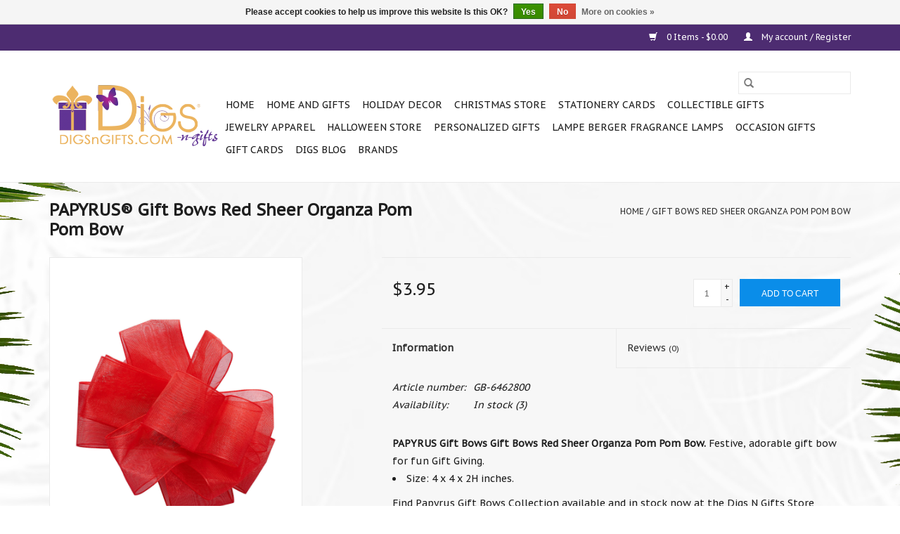

--- FILE ---
content_type: text/html;charset=utf-8
request_url: https://www.digsngifts.com/gift-bows-red-sheer-organza-pom-pom-bow.html
body_size: 16479
content:
<!DOCTYPE html>
<html lang="us">
  <head>
    <meta charset="utf-8"/>
<!-- [START] 'blocks/head.rain' -->
<!--

  (c) 2008-2026 Lightspeed Netherlands B.V.
  http://www.lightspeedhq.com
  Generated: 26-01-2026 @ 22:56:13

-->
<link rel="canonical" href="https://www.digsngifts.com/gift-bows-red-sheer-organza-pom-pom-bow.html"/>
<link rel="alternate" href="https://www.digsngifts.com/index.rss" type="application/rss+xml" title="New products"/>
<link href="https://cdn.shoplightspeed.com/assets/cookielaw.css?2025-02-20" rel="stylesheet" type="text/css"/>
<meta name="robots" content="noodp,noydir"/>
<meta name="google-site-verification" content="-milsgTft5b2dX1-uK3BQSD_nx_VfTSsa31Q-YH1UO0"/>
<meta name="google-site-verification" content="&lt;meta name=&quot;facebook-domain-verification&quot; content=&quot;89r71w2ujv448j0sj7m632ip86u7s5&quot; /&gt;"/>
<meta property="og:url" content="https://www.digsngifts.com/gift-bows-red-sheer-organza-pom-pom-bow.html?source=facebook"/>
<meta property="og:site_name" content="Digs N Gifts"/>
<meta property="og:title" content="Papyrus Gift Bows Red Sheer Organza Pom Pom Bow"/>
<meta property="og:description" content="Papyrus Gift Bows Red Sheer Organza Pom Pom Bow available and in stock now at the Digs N Gifts Store Shop Online Today With Fast Shipping."/>
<meta property="og:image" content="https://cdn.shoplightspeed.com/shops/633980/files/51167542/papyrus-gift-bows-red-sheer-organza-pom-pom-bow.jpg"/>
<script>
<meta name="facebook-domain-verification" content="89r71w2ujv448j0sj7m632ip86u7s5" />
</script>
<!--[if lt IE 9]>
<script src="https://cdn.shoplightspeed.com/assets/html5shiv.js?2025-02-20"></script>
<![endif]-->
<!-- [END] 'blocks/head.rain' -->
    <title>Papyrus Gift Bows Red Sheer Organza Pom Pom Bow - Digs N Gifts</title>
    <meta name="description" content="Papyrus Gift Bows Red Sheer Organza Pom Pom Bow available and in stock now at the Digs N Gifts Store Shop Online Today With Fast Shipping." />
    <meta name="keywords" content="PAPYRUS®, Gift, Bows, Red, Sheer, Organza, Pom, Pom, Bow, Gifts Shops, Christmas Store, Home, Goods, Decor, Holidays, Decorations, online, shopping, best, shops, Fort Lauderdale, South Florida, Interior Digs, Interiors, Digs, Digsngifts, Digs-N-Gift" />
    <meta http-equiv="X-UA-Compatible" content="IE=edge,chrome=1">
    <meta name="viewport" content="width=device-width, initial-scale=1.0">
    <meta name="apple-mobile-web-app-capable" content="yes">
    <meta name="apple-mobile-web-app-status-bar-style" content="black">

    <link rel="shortcut icon" href="https://cdn.shoplightspeed.com/shops/633980/themes/3581/assets/favicon.ico?20230803201337" type="image/x-icon" />
    <link href='//fonts.googleapis.com/css?family=PT%20Sans%20Caption:400,300,600' rel='stylesheet' type='text/css'>
    <link href='//fonts.googleapis.com/css?family=PT%20Sans%20Caption:400,300,600' rel='stylesheet' type='text/css'>
    <link rel="shortcut icon" href="https://cdn.shoplightspeed.com/shops/633980/themes/3581/assets/favicon.ico?20230803201337" type="image/x-icon" />
    <link rel="stylesheet" href="https://cdn.shoplightspeed.com/shops/633980/themes/3581/assets/bootstrap-min.css?2025062617174020200921071828" />
    <link rel="stylesheet" href="https://cdn.shoplightspeed.com/shops/633980/themes/3581/assets/style.css?2025062617174020200921071828" />
    <link rel="stylesheet" href="https://cdn.shoplightspeed.com/shops/633980/themes/3581/assets/settings.css?2025062617174020200921071828" />
    <link rel="stylesheet" href="https://cdn.shoplightspeed.com/assets/gui-2-0.css?2025-02-20" />
    <link rel="stylesheet" href="https://cdn.shoplightspeed.com/assets/gui-responsive-2-0.css?2025-02-20" />
    <link rel="stylesheet" href="https://cdn.shoplightspeed.com/shops/633980/themes/3581/assets/custom.css?2025062617174020200921071828" />
    
    <script src="https://cdn.shoplightspeed.com/assets/jquery-1-9-1.js?2025-02-20"></script>
    <script src="https://cdn.shoplightspeed.com/assets/jquery-ui-1-10-1.js?2025-02-20"></script>

    <script type="text/javascript" src="https://cdn.shoplightspeed.com/shops/633980/themes/3581/assets/global.js?2025062617174020200921071828"></script>
		<script type="text/javascript" src="https://cdn.shoplightspeed.com/shops/633980/themes/3581/assets/bootstrap-min.js?2025062617174020200921071828"></script>
    <script type="text/javascript" src="https://cdn.shoplightspeed.com/shops/633980/themes/3581/assets/jcarousel.js?2025062617174020200921071828"></script>
    <script type="text/javascript" src="https://cdn.shoplightspeed.com/assets/gui.js?2025-02-20"></script>
    <script type="text/javascript" src="https://cdn.shoplightspeed.com/assets/gui-responsive-2-0.js?2025-02-20"></script>

    <script type="text/javascript" src="https://cdn.shoplightspeed.com/shops/633980/themes/3581/assets/share42.js?2025062617174020200921071828"></script>

    <!--[if lt IE 9]>
    <link rel="stylesheet" href="https://cdn.shoplightspeed.com/shops/633980/themes/3581/assets/style-ie.css?2025062617174020200921071828" />
    <![endif]-->
    <link rel="stylesheet" media="print" href="https://cdn.shoplightspeed.com/shops/633980/themes/3581/assets/print-min.css?2025062617174020200921071828" />
  </head>
  <body>
    <header>
  <div class="topnav">
    <div class="container">
      
      <div class="right">
        <span role="region" aria-label="Cart">
          <a href="https://www.digsngifts.com/cart/" title="Cart" class="cart">
            <span class="glyphicon glyphicon-shopping-cart"></span>
            0 Items - $0.00
          </a>
        </span>
        <span>
          <a href="https://www.digsngifts.com/account/" title="My account" class="my-account">
            <span class="glyphicon glyphicon-user"></span>
                        	My account / Register
                      </a>
        </span>
      </div>
    </div>
  </div>

  <div class="navigation container">
    <div class="align">
      <div class="burger">
        <button type="button" aria-label="Open menu">
          <img src="https://cdn.shoplightspeed.com/shops/633980/themes/3581/assets/hamburger.png?20230803201337" width="32" height="32" alt="Menu">
        </button>
      </div>

              <div class="vertical logo">
          <a href="https://www.digsngifts.com/" title="Digs N Gifts Store For Every Day Holidays and Fun Days!">
            <img src="https://cdn.shoplightspeed.com/shops/633980/themes/3581/assets/logo.png?20230803201337" alt="Digs N Gifts Store For Every Day Holidays and Fun Days!" />
          </a>
        </div>
      
      <nav class="nonbounce desktop vertical">
        <form action="https://www.digsngifts.com/search/" method="get" id="formSearch" role="search">
          <input type="text" name="q" autocomplete="off" value="" aria-label="Search" />
          <button type="submit" class="search-btn" title="Search">
            <span class="glyphicon glyphicon-search"></span>
          </button>
        </form>
        <ul region="navigation" aria-label=Navigation menu>
          <li class="item home ">
            <a class="itemLink" href="https://www.digsngifts.com/">Home</a>
          </li>
          
                    	<li class="item sub">
              <a class="itemLink" href="https://www.digsngifts.com/home-and-gifts/" title="Home and Gifts">
                Home and Gifts
              </a>
                            	<span class="glyphicon glyphicon-play"></span>
                <ul class="subnav">
                                      <li class="subitem">
                      <a class="subitemLink" href="https://www.digsngifts.com/home-and-gifts/accents/" title="Accents">Accents</a>
                                              <ul class="subnav">
                                                      <li class="subitem">
                              <a class="subitemLink" href="https://www.digsngifts.com/home-and-gifts/accents/clocks/" title="Clocks">Clocks</a>
                            </li>
                                                      <li class="subitem">
                              <a class="subitemLink" href="https://www.digsngifts.com/home-and-gifts/accents/garden-yard-decor/" title="Garden Yard Decor">Garden Yard Decor</a>
                            </li>
                                                      <li class="subitem">
                              <a class="subitemLink" href="https://www.digsngifts.com/home-and-gifts/accents/picture-frames/" title="Picture Frames">Picture Frames</a>
                            </li>
                                                      <li class="subitem">
                              <a class="subitemLink" href="https://www.digsngifts.com/home-and-gifts/accents/pillows/" title="Pillows">Pillows</a>
                            </li>
                                                      <li class="subitem">
                              <a class="subitemLink" href="https://www.digsngifts.com/home-and-gifts/accents/rugs/" title="Rugs">Rugs</a>
                            </li>
                                                      <li class="subitem">
                              <a class="subitemLink" href="https://www.digsngifts.com/home-and-gifts/accents/signs-placques-door-hangers/" title="Signs Placques Door Hangers">Signs Placques Door Hangers</a>
                            </li>
                                                      <li class="subitem">
                              <a class="subitemLink" href="https://www.digsngifts.com/home-and-gifts/accents/tabletop/" title="Tabletop">Tabletop</a>
                            </li>
                                                      <li class="subitem">
                              <a class="subitemLink" href="https://www.digsngifts.com/home-and-gifts/accents/tassels/" title="Tassels">Tassels</a>
                            </li>
                                                      <li class="subitem">
                              <a class="subitemLink" href="https://www.digsngifts.com/home-and-gifts/accents/vases/" title="Vases">Vases</a>
                            </li>
                                                  </ul>
                                          </li>
                	                    <li class="subitem">
                      <a class="subitemLink" href="https://www.digsngifts.com/home-and-gifts/food-gourmet-gifts/" title="Food Gourmet Gifts">Food Gourmet Gifts</a>
                                              <ul class="subnav">
                                                      <li class="subitem">
                              <a class="subitemLink" href="https://www.digsngifts.com/home-and-gifts/food-gourmet-gifts/christmas-candy/" title="Christmas Candy">Christmas Candy</a>
                            </li>
                                                      <li class="subitem">
                              <a class="subitemLink" href="https://www.digsngifts.com/home-and-gifts/food-gourmet-gifts/gourmet-teas/" title="Gourmet Teas">Gourmet Teas</a>
                            </li>
                                                      <li class="subitem">
                              <a class="subitemLink" href="https://www.digsngifts.com/home-and-gifts/food-gourmet-gifts/teaware-accessories/" title="Teaware Accessories">Teaware Accessories</a>
                            </li>
                                                  </ul>
                                          </li>
                	                    <li class="subitem">
                      <a class="subitemLink" href="https://www.digsngifts.com/home-and-gifts/tableware-entertaining/" title="Tableware Entertaining">Tableware Entertaining</a>
                                              <ul class="subnav">
                                                      <li class="subitem">
                              <a class="subitemLink" href="https://www.digsngifts.com/home-and-gifts/tableware-entertaining/bbq-picnic-tailgating/" title="BBQ Picnic Tailgating">BBQ Picnic Tailgating</a>
                            </li>
                                                      <li class="subitem">
                              <a class="subitemLink" href="https://www.digsngifts.com/home-and-gifts/tableware-entertaining/barware-wine-accesorries/" title="Barware Wine Accesorries">Barware Wine Accesorries</a>
                            </li>
                                                      <li class="subitem">
                              <a class="subitemLink" href="https://www.digsngifts.com/home-and-gifts/tableware-entertaining/cutting-cheese-boards/" title="Cutting Cheese Boards">Cutting Cheese Boards</a>
                            </li>
                                                      <li class="subitem">
                              <a class="subitemLink" href="https://www.digsngifts.com/home-and-gifts/tableware-entertaining/coasters/" title="Coasters">Coasters</a>
                            </li>
                                                      <li class="subitem">
                              <a class="subitemLink" href="https://www.digsngifts.com/home-and-gifts/tableware-entertaining/coffee-mugs/" title="Coffee Mugs">Coffee Mugs</a>
                            </li>
                                                      <li class="subitem">
                              <a class="subitemLink" href="https://www.digsngifts.com/home-and-gifts/tableware-entertaining/dinnerware/" title="Dinnerware">Dinnerware</a>
                            </li>
                                                      <li class="subitem">
                              <a class="subitemLink" href="https://www.digsngifts.com/home-and-gifts/tableware-entertaining/display-foods-faux/" title="Display Foods Faux">Display Foods Faux</a>
                            </li>
                                                      <li class="subitem">
                              <a class="subitemLink" href="https://www.digsngifts.com/home-and-gifts/tableware-entertaining/drinkware-glassware/" title="Drinkware Glassware">Drinkware Glassware</a>
                            </li>
                                                      <li class="subitem">
                              <a class="subitemLink" href="https://www.digsngifts.com/home-and-gifts/tableware-entertaining/flatware/" title="Flatware">Flatware</a>
                            </li>
                                                      <li class="subitem">
                              <a class="subitemLink" href="https://www.digsngifts.com/home-and-gifts/tableware-entertaining/kitchenware/" title="Kitchenware">Kitchenware</a>
                            </li>
                                                      <li class="subitem">
                              <a class="subitemLink" href="https://www.digsngifts.com/home-and-gifts/tableware-entertaining/napkin-holders/" title="Napkin Holders">Napkin Holders</a>
                            </li>
                                                      <li class="subitem">
                              <a class="subitemLink" href="https://www.digsngifts.com/home-and-gifts/tableware-entertaining/napkin-rings/" title="Napkin Rings">Napkin Rings</a>
                            </li>
                                                      <li class="subitem">
                              <a class="subitemLink" href="https://www.digsngifts.com/home-and-gifts/tableware-entertaining/place-cards-and-holders/" title="Place Cards and Holders">Place Cards and Holders</a>
                            </li>
                                                      <li class="subitem">
                              <a class="subitemLink" href="https://www.digsngifts.com/home-and-gifts/tableware-entertaining/placemats/" title="Placemats">Placemats</a>
                            </li>
                                                      <li class="subitem">
                              <a class="subitemLink" href="https://www.digsngifts.com/home-and-gifts/tableware-entertaining/paper-napkins-plates-cups/" title="Paper Napkins Plates Cups">Paper Napkins Plates Cups</a>
                            </li>
                                                      <li class="subitem">
                              <a class="subitemLink" href="https://www.digsngifts.com/home-and-gifts/tableware-entertaining/party-supplies/" title="Party Supplies">Party Supplies</a>
                            </li>
                                                      <li class="subitem">
                              <a class="subitemLink" href="https://www.digsngifts.com/home-and-gifts/tableware-entertaining/serveware/" title="Serveware">Serveware</a>
                            </li>
                                                      <li class="subitem">
                              <a class="subitemLink" href="https://www.digsngifts.com/home-and-gifts/tableware-entertaining/salt-pepper-shakers/" title="Salt Pepper Shakers">Salt Pepper Shakers</a>
                            </li>
                                                      <li class="subitem">
                              <a class="subitemLink" href="https://www.digsngifts.com/home-and-gifts/tableware-entertaining/table-runners/" title="Table Runners">Table Runners</a>
                            </li>
                                                      <li class="subitem">
                              <a class="subitemLink" href="https://www.digsngifts.com/home-and-gifts/tableware-entertaining/tablecovers/" title="Tablecovers">Tablecovers</a>
                            </li>
                                                      <li class="subitem">
                              <a class="subitemLink" href="https://www.digsngifts.com/home-and-gifts/tableware-entertaining/wine-bags-totes/" title="Wine Bags Totes">Wine Bags Totes</a>
                            </li>
                                                  </ul>
                                          </li>
                	                    <li class="subitem">
                      <a class="subitemLink" href="https://www.digsngifts.com/home-and-gifts/bath-and-body/" title="Bath and Body">Bath and Body</a>
                                              <ul class="subnav">
                                                      <li class="subitem">
                              <a class="subitemLink" href="https://www.digsngifts.com/home-and-gifts/bath-and-body/beauty/" title="Beauty">Beauty</a>
                            </li>
                                                      <li class="subitem">
                              <a class="subitemLink" href="https://www.digsngifts.com/home-and-gifts/bath-and-body/lotions/" title="Lotions">Lotions</a>
                            </li>
                                                      <li class="subitem">
                              <a class="subitemLink" href="https://www.digsngifts.com/home-and-gifts/bath-and-body/mens-shaving-sets/" title="Mens Shaving Sets">Mens Shaving Sets</a>
                            </li>
                                                      <li class="subitem">
                              <a class="subitemLink" href="https://www.digsngifts.com/home-and-gifts/bath-and-body/perfumes/" title="Perfumes">Perfumes</a>
                            </li>
                                                      <li class="subitem">
                              <a class="subitemLink" href="https://www.digsngifts.com/home-and-gifts/bath-and-body/soaps/" title="Soaps">Soaps</a>
                            </li>
                                                      <li class="subitem">
                              <a class="subitemLink" href="https://www.digsngifts.com/home-and-gifts/bath-and-body/tissues/" title="Tissues">Tissues</a>
                            </li>
                                                      <li class="subitem">
                              <a class="subitemLink" href="https://www.digsngifts.com/home-and-gifts/bath-and-body/laundry/" title="Laundry">Laundry</a>
                            </li>
                                                      <li class="subitem">
                              <a class="subitemLink" href="https://www.digsngifts.com/home-and-gifts/bath-and-body/sunscreens-sun-block/" title="Sunscreens | Sun Block">Sunscreens | Sun Block</a>
                            </li>
                                                  </ul>
                                          </li>
                	                    <li class="subitem">
                      <a class="subitemLink" href="https://www.digsngifts.com/home-and-gifts/bathroom-accessories/" title="Bathroom Accessories">Bathroom Accessories</a>
                                          </li>
                	                    <li class="subitem">
                      <a class="subitemLink" href="https://www.digsngifts.com/home-and-gifts/candles/" title="Candles">Candles</a>
                                              <ul class="subnav">
                                                      <li class="subitem">
                              <a class="subitemLink" href="https://www.digsngifts.com/home-and-gifts/candles/birthday-candles/" title="Birthday Candles">Birthday Candles</a>
                            </li>
                                                      <li class="subitem">
                              <a class="subitemLink" href="https://www.digsngifts.com/home-and-gifts/candles/candle-holders/" title="Candle Holders">Candle Holders</a>
                            </li>
                                                      <li class="subitem">
                              <a class="subitemLink" href="https://www.digsngifts.com/home-and-gifts/candles/flameless-candles/" title="Flameless Candles">Flameless Candles</a>
                            </li>
                                                      <li class="subitem">
                              <a class="subitemLink" href="https://www.digsngifts.com/home-and-gifts/candles/tapers/" title="Tapers">Tapers</a>
                            </li>
                                                  </ul>
                                          </li>
                	                    <li class="subitem">
                      <a class="subitemLink" href="https://www.digsngifts.com/home-and-gifts/flowers-florals-craft-supply/" title="Flowers Florals Craft Supply">Flowers Florals Craft Supply</a>
                                              <ul class="subnav">
                                                      <li class="subitem">
                              <a class="subitemLink" href="https://www.digsngifts.com/home-and-gifts/flowers-florals-craft-supply/artifical-silks/" title="Artifical-Silks">Artifical-Silks</a>
                            </li>
                                                      <li class="subitem">
                              <a class="subitemLink" href="https://www.digsngifts.com/home-and-gifts/flowers-florals-craft-supply/crafting-tools/" title="Crafting Tools">Crafting Tools</a>
                            </li>
                                                      <li class="subitem">
                              <a class="subitemLink" href="https://www.digsngifts.com/home-and-gifts/flowers-florals-craft-supply/die-cuts/" title="Die Cuts">Die Cuts</a>
                            </li>
                                                      <li class="subitem">
                              <a class="subitemLink" href="https://www.digsngifts.com/home-and-gifts/flowers-florals-craft-supply/embossing-powders/" title="Embossing Powders">Embossing Powders</a>
                            </li>
                                                      <li class="subitem">
                              <a class="subitemLink" href="https://www.digsngifts.com/home-and-gifts/flowers-florals-craft-supply/glitter-sprays/" title="Glitter Sprays">Glitter Sprays</a>
                            </li>
                                                      <li class="subitem">
                              <a class="subitemLink" href="https://www.digsngifts.com/home-and-gifts/flowers-florals-craft-supply/inks/" title="Inks">Inks</a>
                            </li>
                                                  </ul>
                                          </li>
                	                    <li class="subitem">
                      <a class="subitemLink" href="https://www.digsngifts.com/home-and-gifts/electronics/" title="Electronics">Electronics</a>
                                          </li>
                	                    <li class="subitem">
                      <a class="subitemLink" href="https://www.digsngifts.com/home-and-gifts/furniture/" title="Furniture">Furniture</a>
                                          </li>
                	                    <li class="subitem">
                      <a class="subitemLink" href="https://www.digsngifts.com/home-and-gifts/hardware/" title="Hardware">Hardware</a>
                                          </li>
                	                    <li class="subitem">
                      <a class="subitemLink" href="https://www.digsngifts.com/home-and-gifts/home-fragrance/" title="Home Fragrance">Home Fragrance</a>
                                              <ul class="subnav">
                                                      <li class="subitem">
                              <a class="subitemLink" href="https://www.digsngifts.com/home-and-gifts/home-fragrance/fragrance-mists/" title="Fragrance Mists">Fragrance Mists</a>
                            </li>
                                                      <li class="subitem">
                              <a class="subitemLink" href="https://www.digsngifts.com/home-and-gifts/home-fragrance/mist-diffusers/" title="Mist Diffusers">Mist Diffusers</a>
                            </li>
                                                      <li class="subitem">
                              <a class="subitemLink" href="https://www.digsngifts.com/home-and-gifts/home-fragrance/potpourri/" title="Potpourri">Potpourri</a>
                            </li>
                                                      <li class="subitem">
                              <a class="subitemLink" href="https://www.digsngifts.com/home-and-gifts/home-fragrance/reed-diffusers/" title="Reed Diffusers">Reed Diffusers</a>
                            </li>
                                                      <li class="subitem">
                              <a class="subitemLink" href="https://www.digsngifts.com/home-and-gifts/home-fragrance/sachets/" title="Sachets">Sachets</a>
                            </li>
                                                      <li class="subitem">
                              <a class="subitemLink" href="https://www.digsngifts.com/home-and-gifts/home-fragrance/wax-melts-warmers/" title="Wax Melts Warmers">Wax Melts Warmers</a>
                            </li>
                                                  </ul>
                                          </li>
                	                    <li class="subitem">
                      <a class="subitemLink" href="https://www.digsngifts.com/home-and-gifts/lamps-lighting/" title="Lamps Lighting">Lamps Lighting</a>
                                              <ul class="subnav">
                                                      <li class="subitem">
                              <a class="subitemLink" href="https://www.digsngifts.com/home-and-gifts/lamps-lighting/antique-vintage-light-bulbs/" title="Antique Vintage Light Bulbs">Antique Vintage Light Bulbs</a>
                            </li>
                                                      <li class="subitem">
                              <a class="subitemLink" href="https://www.digsngifts.com/home-and-gifts/lamps-lighting/chandeliers-pendants/" title="Chandeliers Pendants">Chandeliers Pendants</a>
                            </li>
                                                      <li class="subitem">
                              <a class="subitemLink" href="https://www.digsngifts.com/home-and-gifts/lamps-lighting/table-lamps/" title="Table Lamps">Table Lamps</a>
                            </li>
                                                      <li class="subitem">
                              <a class="subitemLink" href="https://www.digsngifts.com/home-and-gifts/lamps-lighting/wall-sconces/" title="Wall Sconces">Wall Sconces</a>
                            </li>
                                                  </ul>
                                          </li>
                	                    <li class="subitem">
                      <a class="subitemLink" href="https://www.digsngifts.com/home-and-gifts/leisure-sports-games/" title="Leisure Sports Games">Leisure Sports Games</a>
                                              <ul class="subnav">
                                                      <li class="subitem">
                              <a class="subitemLink" href="https://www.digsngifts.com/home-and-gifts/leisure-sports-games/bridge-sets-playing-cards/" title="Bridge Sets Playing Cards">Bridge Sets Playing Cards</a>
                            </li>
                                                      <li class="subitem">
                              <a class="subitemLink" href="https://www.digsngifts.com/home-and-gifts/leisure-sports-games/cards-poker-casino/" title="Cards Poker Casino">Cards Poker Casino</a>
                            </li>
                                                      <li class="subitem">
                              <a class="subitemLink" href="https://www.digsngifts.com/home-and-gifts/leisure-sports-games/puzzles/" title="Puzzles">Puzzles</a>
                            </li>
                                                  </ul>
                                          </li>
                	                    <li class="subitem">
                      <a class="subitemLink" href="https://www.digsngifts.com/home-and-gifts/linens/" title="Linens">Linens</a>
                                              <ul class="subnav">
                                                      <li class="subitem">
                              <a class="subitemLink" href="https://www.digsngifts.com/home-and-gifts/linens/aprons/" title="Aprons">Aprons</a>
                            </li>
                                                      <li class="subitem">
                              <a class="subitemLink" href="https://www.digsngifts.com/home-and-gifts/linens/bath-towels/" title="Bath Towels">Bath Towels</a>
                            </li>
                                                      <li class="subitem">
                              <a class="subitemLink" href="https://www.digsngifts.com/home-and-gifts/linens/dinner-napkins/" title="Dinner Napkins">Dinner Napkins</a>
                            </li>
                                                      <li class="subitem">
                              <a class="subitemLink" href="https://www.digsngifts.com/home-and-gifts/linens/hand-towels/" title="Hand Towels">Hand Towels</a>
                            </li>
                                                      <li class="subitem">
                              <a class="subitemLink" href="https://www.digsngifts.com/home-and-gifts/linens/kitchen-towels/" title="Kitchen Towels">Kitchen Towels</a>
                            </li>
                                                      <li class="subitem">
                              <a class="subitemLink" href="https://www.digsngifts.com/home-and-gifts/linens/linen-napkins/" title="Linen Napkins">Linen Napkins</a>
                            </li>
                                                  </ul>
                                          </li>
                	                    <li class="subitem">
                      <a class="subitemLink" href="https://www.digsngifts.com/home-and-gifts/mirrors-wall-art/" title="Mirrors Wall Art">Mirrors Wall Art</a>
                                              <ul class="subnav">
                                                      <li class="subitem">
                              <a class="subitemLink" href="https://www.digsngifts.com/home-and-gifts/mirrors-wall-art/mirrors/" title="Mirrors">Mirrors</a>
                            </li>
                                                      <li class="subitem">
                              <a class="subitemLink" href="https://www.digsngifts.com/home-and-gifts/mirrors-wall-art/wall-art-decor/" title="Wall Art Decor">Wall Art Decor</a>
                            </li>
                                                  </ul>
                                          </li>
                	                    <li class="subitem">
                      <a class="subitemLink" href="https://www.digsngifts.com/home-and-gifts/night-lights/" title="Night Lights">Night Lights</a>
                                          </li>
                	                    <li class="subitem">
                      <a class="subitemLink" href="https://www.digsngifts.com/home-and-gifts/pet-items/" title="Pet Items">Pet Items</a>
                                          </li>
                	              	</ul>
                          </li>
                    	<li class="item sub">
              <a class="itemLink" href="https://www.digsngifts.com/holiday-decor/" title="Holiday Decor">
                Holiday Decor
              </a>
                            	<span class="glyphicon glyphicon-play"></span>
                <ul class="subnav">
                                      <li class="subitem">
                      <a class="subitemLink" href="https://www.digsngifts.com/holiday-decor/christmas/" title="Christmas">Christmas</a>
                                          </li>
                	                    <li class="subitem">
                      <a class="subitemLink" href="https://www.digsngifts.com/holiday-decor/day-of-the-dead/" title="Day Of The Dead">Day Of The Dead</a>
                                          </li>
                	                    <li class="subitem">
                      <a class="subitemLink" href="https://www.digsngifts.com/holiday-decor/easter-and-spring/" title="Easter and Spring">Easter and Spring</a>
                                              <ul class="subnav">
                                                      <li class="subitem">
                              <a class="subitemLink" href="https://www.digsngifts.com/holiday-decor/easter-and-spring/bunnies/" title="Bunnies">Bunnies</a>
                            </li>
                                                      <li class="subitem">
                              <a class="subitemLink" href="https://www.digsngifts.com/holiday-decor/easter-and-spring/mark-roberts-easter-spring-fairies-elves/" title="Mark Roberts Easter | Spring Fairies &amp; Elves">Mark Roberts Easter | Spring Fairies &amp; Elves</a>
                            </li>
                                                      <li class="subitem">
                              <a class="subitemLink" href="https://www.digsngifts.com/holiday-decor/easter-and-spring/spring-easter-paper-napkins-plates/" title="Spring Easter Paper Napkins Plates">Spring Easter Paper Napkins Plates</a>
                            </li>
                                                      <li class="subitem">
                              <a class="subitemLink" href="https://www.digsngifts.com/holiday-decor/easter-and-spring/tableware-serveware/" title="Tableware Serveware">Tableware Serveware</a>
                            </li>
                                                      <li class="subitem">
                              <a class="subitemLink" href="https://www.digsngifts.com/holiday-decor/easter-and-spring/wreaths-door-hangers/" title="Wreaths Door Hangers">Wreaths Door Hangers</a>
                            </li>
                                                  </ul>
                                          </li>
                	                    <li class="subitem">
                      <a class="subitemLink" href="https://www.digsngifts.com/holiday-decor/fall-thanksgiving/" title="Fall Thanksgiving">Fall Thanksgiving</a>
                                              <ul class="subnav">
                                                      <li class="subitem">
                              <a class="subitemLink" href="https://www.digsngifts.com/holiday-decor/fall-thanksgiving/mark-roberts-fall-fairies-elves/" title="Mark Roberts Fall Fairies &amp; Elves">Mark Roberts Fall Fairies &amp; Elves</a>
                            </li>
                                                      <li class="subitem">
                              <a class="subitemLink" href="https://www.digsngifts.com/holiday-decor/fall-thanksgiving/paper-napkins-plates/" title="Paper Napkins Plates">Paper Napkins Plates</a>
                            </li>
                                                      <li class="subitem">
                              <a class="subitemLink" href="https://www.digsngifts.com/holiday-decor/fall-thanksgiving/fall-candles-home-fragrances/" title="Fall Candles Home Fragrances">Fall Candles Home Fragrances</a>
                            </li>
                                                  </ul>
                                          </li>
                	                    <li class="subitem">
                      <a class="subitemLink" href="https://www.digsngifts.com/holiday-decor/halloween/" title="Halloween">Halloween</a>
                                          </li>
                	                    <li class="subitem">
                      <a class="subitemLink" href="https://www.digsngifts.com/holiday-decor/irish-st-patricks-day/" title="Irish St. Patricks Day">Irish St. Patricks Day</a>
                                              <ul class="subnav">
                                                      <li class="subitem">
                              <a class="subitemLink" href="https://www.digsngifts.com/holiday-decor/irish-st-patricks-day/mark-roberts-irish-st-patricks-fairies-elves/" title="Mark Roberts Irish St. Patricks Fairies &amp; Elves">Mark Roberts Irish St. Patricks Fairies &amp; Elves</a>
                            </li>
                                                  </ul>
                                          </li>
                	                    <li class="subitem">
                      <a class="subitemLink" href="https://www.digsngifts.com/holiday-decor/judaic-hanukkah/" title="Judaic Hanukkah">Judaic Hanukkah</a>
                                              <ul class="subnav">
                                                      <li class="subitem">
                              <a class="subitemLink" href="https://www.digsngifts.com/holiday-decor/judaic-hanukkah/paper-napkins-plates/" title="Paper Napkins Plates">Paper Napkins Plates</a>
                            </li>
                                                  </ul>
                                          </li>
                	                    <li class="subitem">
                      <a class="subitemLink" href="https://www.digsngifts.com/holiday-decor/new-years/" title="New Year&#039;s">New Year&#039;s</a>
                                          </li>
                	                    <li class="subitem">
                      <a class="subitemLink" href="https://www.digsngifts.com/holiday-decor/patriotic-4th-of-july-independence-day/" title="Patriotic 4th of July Independence Day">Patriotic 4th of July Independence Day</a>
                                              <ul class="subnav">
                                                      <li class="subitem">
                              <a class="subitemLink" href="https://www.digsngifts.com/holiday-decor/patriotic-4th-of-july-independence-day/mark-roberts-patriotic-fairies-elves/" title="Mark Roberts Patriotic Fairies &amp; Elves">Mark Roberts Patriotic Fairies &amp; Elves</a>
                            </li>
                                                      <li class="subitem">
                              <a class="subitemLink" href="https://www.digsngifts.com/holiday-decor/patriotic-4th-of-july-independence-day/patriotic-paper-napkins-plates/" title="Patriotic Paper Napkins Plates">Patriotic Paper Napkins Plates</a>
                            </li>
                                                  </ul>
                                          </li>
                	                    <li class="subitem">
                      <a class="subitemLink" href="https://www.digsngifts.com/holiday-decor/pet-customes-gifts/" title="Pet Customes &amp; Gifts">Pet Customes &amp; Gifts</a>
                                          </li>
                	                    <li class="subitem">
                      <a class="subitemLink" href="https://www.digsngifts.com/holiday-decor/ribbons-bows-trim-cording/" title="Ribbons Bows Trim Cording">Ribbons Bows Trim Cording</a>
                                              <ul class="subnav">
                                                      <li class="subitem">
                              <a class="subitemLink" href="https://www.digsngifts.com/holiday-decor/ribbons-bows-trim-cording/christmas-ribbon/" title="Christmas Ribbon">Christmas Ribbon</a>
                            </li>
                                                      <li class="subitem">
                              <a class="subitemLink" href="https://www.digsngifts.com/holiday-decor/ribbons-bows-trim-cording/everyday-ribbon/" title="Everyday Ribbon">Everyday Ribbon</a>
                            </li>
                                                      <li class="subitem">
                              <a class="subitemLink" href="https://www.digsngifts.com/holiday-decor/ribbons-bows-trim-cording/halloween-ribbon/" title="Halloween Ribbon">Halloween Ribbon</a>
                            </li>
                                                      <li class="subitem">
                              <a class="subitemLink" href="https://www.digsngifts.com/holiday-decor/ribbons-bows-trim-cording/spring-easter-ribbon/" title="Spring Easter Ribbon">Spring Easter Ribbon</a>
                            </li>
                                                      <li class="subitem">
                              <a class="subitemLink" href="https://www.digsngifts.com/holiday-decor/ribbons-bows-trim-cording/valentines-day-ribbon/" title="Valentine&#039;s Day Ribbon">Valentine&#039;s Day Ribbon</a>
                            </li>
                                                  </ul>
                                          </li>
                	                    <li class="subitem">
                      <a class="subitemLink" href="https://www.digsngifts.com/holiday-decor/valentines-day/" title="Valentine&#039;s Day">Valentine&#039;s Day</a>
                                              <ul class="subnav">
                                                      <li class="subitem">
                              <a class="subitemLink" href="https://www.digsngifts.com/holiday-decor/valentines-day/mark-roberts-valentine-fairies-elves/" title="Mark Roberts Valentine Fairies &amp; Elves">Mark Roberts Valentine Fairies &amp; Elves</a>
                            </li>
                                                      <li class="subitem">
                              <a class="subitemLink" href="https://www.digsngifts.com/holiday-decor/valentines-day/valentines-day-paper-napkins-plates/" title="Valentine&#039;s Day Paper Napkins Plates">Valentine&#039;s Day Paper Napkins Plates</a>
                            </li>
                                                  </ul>
                                          </li>
                	              	</ul>
                          </li>
                    	<li class="item sub">
              <a class="itemLink" href="https://www.digsngifts.com/christmas-store/" title="Christmas Store">
                Christmas Store
              </a>
                            	<span class="glyphicon glyphicon-play"></span>
                <ul class="subnav">
                                      <li class="subitem">
                      <a class="subitemLink" href="https://www.digsngifts.com/christmas-store/christmas-entertaining-party-tablewares/" title="Christmas Entertaining Party &amp; Tablewares">Christmas Entertaining Party &amp; Tablewares</a>
                                              <ul class="subnav">
                                                      <li class="subitem">
                              <a class="subitemLink" href="https://www.digsngifts.com/christmas-store/christmas-entertaining-party-tablewares/christmas-crackers/" title="Christmas Crackers">Christmas Crackers</a>
                            </li>
                                                      <li class="subitem">
                              <a class="subitemLink" href="https://www.digsngifts.com/christmas-store/christmas-entertaining-party-tablewares/christmas-party-napkins-paper-goods/" title="Christmas Party Napkins Paper Goods">Christmas Party Napkins Paper Goods</a>
                            </li>
                                                      <li class="subitem">
                              <a class="subitemLink" href="https://www.digsngifts.com/christmas-store/christmas-entertaining-party-tablewares/christmas-place-cards/" title="Christmas Place Cards">Christmas Place Cards</a>
                            </li>
                                                      <li class="subitem">
                              <a class="subitemLink" href="https://www.digsngifts.com/christmas-store/christmas-entertaining-party-tablewares/christmas-table-serveware/" title="Christmas Table &amp; Serveware">Christmas Table &amp; Serveware</a>
                            </li>
                                                      <li class="subitem">
                              <a class="subitemLink" href="https://www.digsngifts.com/christmas-store/christmas-entertaining-party-tablewares/christmas-toilet-paper/" title="Christmas Toilet Paper">Christmas Toilet Paper</a>
                            </li>
                                                  </ul>
                                          </li>
                	                    <li class="subitem">
                      <a class="subitemLink" href="https://www.digsngifts.com/christmas-store/christmas-ornaments/" title="Christmas Ornaments">Christmas Ornaments</a>
                                              <ul class="subnav">
                                                      <li class="subitem">
                              <a class="subitemLink" href="https://www.digsngifts.com/christmas-store/christmas-ornaments/angels/" title="Angels">Angels</a>
                            </li>
                                                      <li class="subitem">
                              <a class="subitemLink" href="https://www.digsngifts.com/christmas-store/christmas-ornaments/babys-first-christmas/" title="Baby&#039;s First Christmas">Baby&#039;s First Christmas</a>
                            </li>
                                                      <li class="subitem">
                              <a class="subitemLink" href="https://www.digsngifts.com/christmas-store/christmas-ornaments/baking-gingerbread/" title="Baking | Gingerbread">Baking | Gingerbread</a>
                            </li>
                                                      <li class="subitem">
                              <a class="subitemLink" href="https://www.digsngifts.com/christmas-store/christmas-ornaments/ballerinas-dance/" title="Ballerinas | Dance">Ballerinas | Dance</a>
                            </li>
                                                      <li class="subitem">
                              <a class="subitemLink" href="https://www.digsngifts.com/christmas-store/christmas-ornaments/birds/" title="Birds">Birds</a>
                            </li>
                                                      <li class="subitem">
                              <a class="subitemLink" href="https://www.digsngifts.com/christmas-store/christmas-ornaments/black-american/" title="Black American">Black American</a>
                            </li>
                                                      <li class="subitem">
                              <a class="subitemLink" href="https://www.digsngifts.com/christmas-store/christmas-ornaments/blown-glass/" title="Blown Glass">Blown Glass</a>
                            </li>
                                                      <li class="subitem">
                              <a class="subitemLink" href="https://www.digsngifts.com/christmas-store/christmas-ornaments/candy/" title="Candy">Candy</a>
                            </li>
                                                      <li class="subitem">
                              <a class="subitemLink" href="https://www.digsngifts.com/christmas-store/christmas-ornaments/carreer-professions/" title="Carreer Professions">Carreer Professions</a>
                            </li>
                                                      <li class="subitem">
                              <a class="subitemLink" href="https://www.digsngifts.com/christmas-store/christmas-ornaments/coastal/" title="Coastal">Coastal</a>
                            </li>
                                                      <li class="subitem">
                              <a class="subitemLink" href="https://www.digsngifts.com/christmas-store/christmas-ornaments/designer/" title="Designer">Designer</a>
                            </li>
                                                      <li class="subitem">
                              <a class="subitemLink" href="https://www.digsngifts.com/christmas-store/christmas-ornaments/gnomes-dwarfts/" title="Gnomes | Dwarfts">Gnomes | Dwarfts</a>
                            </li>
                                                      <li class="subitem">
                              <a class="subitemLink" href="https://www.digsngifts.com/christmas-store/christmas-ornaments/golf/" title="Golf">Golf</a>
                            </li>
                                                      <li class="subitem">
                              <a class="subitemLink" href="https://www.digsngifts.com/christmas-store/christmas-ornaments/icicles/" title="Icicles">Icicles</a>
                            </li>
                                                      <li class="subitem">
                              <a class="subitemLink" href="https://www.digsngifts.com/christmas-store/christmas-ornaments/irish/" title="Irish">Irish</a>
                            </li>
                                                      <li class="subitem">
                              <a class="subitemLink" href="https://www.digsngifts.com/christmas-store/christmas-ornaments/licensed/" title="Licensed">Licensed</a>
                            </li>
                                                      <li class="subitem">
                              <a class="subitemLink" href="https://www.digsngifts.com/christmas-store/christmas-ornaments/military/" title="Military">Military</a>
                            </li>
                                                      <li class="subitem">
                              <a class="subitemLink" href="https://www.digsngifts.com/christmas-store/christmas-ornaments/mini-tree-ornaments/" title="Mini Tree Ornaments">Mini Tree Ornaments</a>
                            </li>
                                                      <li class="subitem">
                              <a class="subitemLink" href="https://www.digsngifts.com/christmas-store/christmas-ornaments/monograms-initials/" title="Monograms Initials">Monograms Initials</a>
                            </li>
                                                      <li class="subitem">
                              <a class="subitemLink" href="https://www.digsngifts.com/christmas-store/christmas-ornaments/music/" title="Music">Music</a>
                            </li>
                                                      <li class="subitem">
                              <a class="subitemLink" href="https://www.digsngifts.com/christmas-store/christmas-ornaments/new-home/" title="New Home">New Home</a>
                            </li>
                                                      <li class="subitem">
                              <a class="subitemLink" href="https://www.digsngifts.com/christmas-store/christmas-ornaments/nutcracker-ornaments/" title="Nutcracker Ornaments">Nutcracker Ornaments</a>
                            </li>
                                                      <li class="subitem">
                              <a class="subitemLink" href="https://www.digsngifts.com/christmas-store/christmas-ornaments/patriotic/" title="Patriotic">Patriotic</a>
                            </li>
                                                      <li class="subitem">
                              <a class="subitemLink" href="https://www.digsngifts.com/christmas-store/christmas-ornaments/pets/" title="Pets">Pets</a>
                            </li>
                                                      <li class="subitem">
                              <a class="subitemLink" href="https://www.digsngifts.com/christmas-store/christmas-ornaments/pride-gay-lesbian/" title="Pride Gay Lesbian">Pride Gay Lesbian</a>
                            </li>
                                                      <li class="subitem">
                              <a class="subitemLink" href="https://www.digsngifts.com/christmas-store/christmas-ornaments/sports/" title="Sports">Sports</a>
                            </li>
                                                      <li class="subitem">
                              <a class="subitemLink" href="https://www.digsngifts.com/christmas-store/christmas-ornaments/traditional-golds/" title="Traditional Golds">Traditional Golds</a>
                            </li>
                                                      <li class="subitem">
                              <a class="subitemLink" href="https://www.digsngifts.com/christmas-store/christmas-ornaments/traditional-greens/" title="Traditional Greens">Traditional Greens</a>
                            </li>
                                                      <li class="subitem">
                              <a class="subitemLink" href="https://www.digsngifts.com/christmas-store/christmas-ornaments/traditional-reds/" title="Traditional Reds">Traditional Reds</a>
                            </li>
                                                      <li class="subitem">
                              <a class="subitemLink" href="https://www.digsngifts.com/christmas-store/christmas-ornaments/traditional-silvers/" title="Traditional Silvers">Traditional Silvers</a>
                            </li>
                                                      <li class="subitem">
                              <a class="subitemLink" href="https://www.digsngifts.com/christmas-store/christmas-ornaments/wine/" title="Wine">Wine</a>
                            </li>
                                                      <li class="subitem">
                              <a class="subitemLink" href="https://www.digsngifts.com/christmas-store/christmas-ornaments/yoga/" title="Yoga">Yoga</a>
                            </li>
                                                  </ul>
                                          </li>
                	                    <li class="subitem">
                      <a class="subitemLink" href="https://www.digsngifts.com/christmas-store/christmas-apparel-accessories/" title="Christmas Apparel &amp; Accessories">Christmas Apparel &amp; Accessories</a>
                                              <ul class="subnav">
                                                      <li class="subitem">
                              <a class="subitemLink" href="https://www.digsngifts.com/christmas-store/christmas-apparel-accessories/christmas-earrings/" title="Christmas Earrings">Christmas Earrings</a>
                            </li>
                                                      <li class="subitem">
                              <a class="subitemLink" href="https://www.digsngifts.com/christmas-store/christmas-apparel-accessories/christmas-flashing-necklaces/" title="Christmas Flashing Necklaces">Christmas Flashing Necklaces</a>
                            </li>
                                                      <li class="subitem">
                              <a class="subitemLink" href="https://www.digsngifts.com/christmas-store/christmas-apparel-accessories/christmas-hats/" title="Christmas Hats">Christmas Hats</a>
                            </li>
                                                      <li class="subitem">
                              <a class="subitemLink" href="https://www.digsngifts.com/christmas-store/christmas-apparel-accessories/christmas-novelty-apparel/" title="Christmas Novelty Apparel">Christmas Novelty Apparel</a>
                            </li>
                                                      <li class="subitem">
                              <a class="subitemLink" href="https://www.digsngifts.com/christmas-store/christmas-apparel-accessories/christmas-kitchen-aprons/" title="Christmas Kitchen Aprons">Christmas Kitchen Aprons</a>
                            </li>
                                                  </ul>
                                          </li>
                	                    <li class="subitem">
                      <a class="subitemLink" href="https://www.digsngifts.com/christmas-store/christmas-candle-rings/" title="Christmas Candle Rings">Christmas Candle Rings</a>
                                          </li>
                	                    <li class="subitem">
                      <a class="subitemLink" href="https://www.digsngifts.com/christmas-store/christmas-candles-home-fragrances/" title="Christmas Candles Home Fragrances">Christmas Candles Home Fragrances</a>
                                              <ul class="subnav">
                                                      <li class="subitem">
                              <a class="subitemLink" href="https://www.digsngifts.com/christmas-store/christmas-candles-home-fragrances/christmas-candles/" title="Christmas Candles">Christmas Candles</a>
                            </li>
                                                      <li class="subitem">
                              <a class="subitemLink" href="https://www.digsngifts.com/christmas-store/christmas-candles-home-fragrances/thymes-frasier-fir-candles/" title="Thymes Frasier Fir Candles">Thymes Frasier Fir Candles</a>
                            </li>
                                                      <li class="subitem">
                              <a class="subitemLink" href="https://www.digsngifts.com/christmas-store/christmas-candles-home-fragrances/christmas-diffusers/" title="Christmas Diffusers">Christmas Diffusers</a>
                            </li>
                                                      <li class="subitem">
                              <a class="subitemLink" href="https://www.digsngifts.com/christmas-store/christmas-candles-home-fragrances/christmas-lampe-berger-fragrances/" title="Christmas Lampe Berger Fragrances">Christmas Lampe Berger Fragrances</a>
                            </li>
                                                      <li class="subitem">
                              <a class="subitemLink" href="https://www.digsngifts.com/christmas-store/christmas-candles-home-fragrances/christmas-refresher-oils/" title="Christmas Refresher Oils">Christmas Refresher Oils</a>
                            </li>
                                                      <li class="subitem">
                              <a class="subitemLink" href="https://www.digsngifts.com/christmas-store/christmas-candles-home-fragrances/christmas-sachets-air-fresheners/" title="Christmas Sachets - Air Fresheners">Christmas Sachets - Air Fresheners</a>
                            </li>
                                                      <li class="subitem">
                              <a class="subitemLink" href="https://www.digsngifts.com/christmas-store/christmas-candles-home-fragrances/christmas-room-sprays-mists/" title="Christmas Room Sprays Mists">Christmas Room Sprays Mists</a>
                            </li>
                                                      <li class="subitem">
                              <a class="subitemLink" href="https://www.digsngifts.com/christmas-store/christmas-candles-home-fragrances/christmas-wax-melts/" title="Christmas Wax Melts">Christmas Wax Melts</a>
                            </li>
                                                      <li class="subitem">
                              <a class="subitemLink" href="https://www.digsngifts.com/christmas-store/christmas-candles-home-fragrances/christmas-potpourris/" title="Christmas Potpourris">Christmas Potpourris</a>
                            </li>
                                                  </ul>
                                          </li>
                	                    <li class="subitem">
                      <a class="subitemLink" href="https://www.digsngifts.com/christmas-store/christmas-cards/" title="Christmas Cards">Christmas Cards</a>
                                              <ul class="subnav">
                                                      <li class="subitem">
                              <a class="subitemLink" href="https://www.digsngifts.com/christmas-store/christmas-cards/single-greetings/" title="Single Greetings">Single Greetings</a>
                            </li>
                                                      <li class="subitem">
                              <a class="subitemLink" href="https://www.digsngifts.com/christmas-store/christmas-cards/advent-calendars/" title="Advent Calendars">Advent Calendars</a>
                            </li>
                                                      <li class="subitem">
                              <a class="subitemLink" href="https://www.digsngifts.com/christmas-store/christmas-cards/christmas-thank-you-notes/" title="Christmas Thank You Notes">Christmas Thank You Notes</a>
                            </li>
                                                      <li class="subitem">
                              <a class="subitemLink" href="https://www.digsngifts.com/christmas-store/christmas-cards/boxed/" title="Boxed">Boxed</a>
                            </li>
                                                      <li class="subitem">
                              <a class="subitemLink" href="https://www.digsngifts.com/christmas-store/christmas-cards/christmas-invitations/" title="Christmas Invitations">Christmas Invitations</a>
                            </li>
                                                  </ul>
                                          </li>
                	                    <li class="subitem">
                      <a class="subitemLink" href="https://www.digsngifts.com/christmas-store/christmas-display-decorating-supplies/" title="Christmas Display Decorating Supplies">Christmas Display Decorating Supplies</a>
                                              <ul class="subnav">
                                                      <li class="subitem">
                              <a class="subitemLink" href="https://www.digsngifts.com/christmas-store/christmas-display-decorating-supplies/artificial-snow/" title="Artificial Snow">Artificial Snow</a>
                            </li>
                                                      <li class="subitem">
                              <a class="subitemLink" href="https://www.digsngifts.com/christmas-store/christmas-display-decorating-supplies/spray-glitters-metallic-paints/" title="Spray Glitters &amp; Metallic Paints">Spray Glitters &amp; Metallic Paints</a>
                            </li>
                                                  </ul>
                                          </li>
                	                    <li class="subitem">
                      <a class="subitemLink" href="https://www.digsngifts.com/christmas-store/christmas-figurines-collectibles/" title="Christmas Figurines &amp; Collectibles">Christmas Figurines &amp; Collectibles</a>
                                              <ul class="subnav">
                                                      <li class="subitem">
                              <a class="subitemLink" href="https://www.digsngifts.com/christmas-store/christmas-figurines-collectibles/christmas-angels/" title="Christmas Angels">Christmas Angels</a>
                            </li>
                                                      <li class="subitem">
                              <a class="subitemLink" href="https://www.digsngifts.com/christmas-store/christmas-figurines-collectibles/christmas-elves/" title="Christmas Elves">Christmas Elves</a>
                            </li>
                                                      <li class="subitem">
                              <a class="subitemLink" href="https://www.digsngifts.com/christmas-store/christmas-figurines-collectibles/christmas-gnomes/" title="Christmas Gnomes">Christmas Gnomes</a>
                            </li>
                                                      <li class="subitem">
                              <a class="subitemLink" href="https://www.digsngifts.com/christmas-store/christmas-figurines-collectibles/christmas-nutcrackers/" title="Christmas Nutcrackers">Christmas Nutcrackers</a>
                            </li>
                                                      <li class="subitem">
                              <a class="subitemLink" href="https://www.digsngifts.com/christmas-store/christmas-figurines-collectibles/christmas-santas/" title="Christmas Santa&#039;s">Christmas Santa&#039;s</a>
                            </li>
                                                      <li class="subitem">
                              <a class="subitemLink" href="https://www.digsngifts.com/christmas-store/christmas-figurines-collectibles/christmas-snow-globes/" title="Christmas Snow Globes">Christmas Snow Globes</a>
                            </li>
                                                  </ul>
                                          </li>
                	                    <li class="subitem">
                      <a class="subitemLink" href="https://www.digsngifts.com/christmas-store/christmas-flowers-floral/" title="Christmas Flowers &amp; Floral">Christmas Flowers &amp; Floral</a>
                                          </li>
                	                    <li class="subitem">
                      <a class="subitemLink" href="https://www.digsngifts.com/christmas-store/christmas-garlands/" title="Christmas Garlands">Christmas Garlands</a>
                                          </li>
                	                    <li class="subitem">
                      <a class="subitemLink" href="https://www.digsngifts.com/christmas-store/christmas-lights/" title="Christmas Lights">Christmas Lights</a>
                                              <ul class="subnav">
                                                      <li class="subitem">
                              <a class="subitemLink" href="https://www.digsngifts.com/christmas-store/christmas-lights/battery-operated/" title="Battery Operated">Battery Operated</a>
                            </li>
                                                      <li class="subitem">
                              <a class="subitemLink" href="https://www.digsngifts.com/christmas-store/christmas-lights/christmas-bubble-lights/" title="Christmas Bubble Lights">Christmas Bubble Lights</a>
                            </li>
                                                      <li class="subitem">
                              <a class="subitemLink" href="https://www.digsngifts.com/christmas-store/christmas-lights/christmas-bulbs-accessories/" title="Christmas Bulbs &amp; Accessories">Christmas Bulbs &amp; Accessories</a>
                            </li>
                                                      <li class="subitem">
                              <a class="subitemLink" href="https://www.digsngifts.com/christmas-store/christmas-lights/christmas-night-lights/" title="Christmas Night Lights">Christmas Night Lights</a>
                            </li>
                                                      <li class="subitem">
                              <a class="subitemLink" href="https://www.digsngifts.com/christmas-store/christmas-lights/christmas-tree-lights-string-sets/" title="Christmas Tree Lights String Sets">Christmas Tree Lights String Sets</a>
                            </li>
                                                      <li class="subitem">
                              <a class="subitemLink" href="https://www.digsngifts.com/christmas-store/christmas-lights/novelty-string-lights/" title="Novelty String Lights">Novelty String Lights</a>
                            </li>
                                                      <li class="subitem">
                              <a class="subitemLink" href="https://www.digsngifts.com/christmas-store/christmas-lights/icicle-lights/" title="Icicle Lights">Icicle Lights</a>
                            </li>
                                                  </ul>
                                          </li>
                	                    <li class="subitem">
                      <a class="subitemLink" href="https://www.digsngifts.com/christmas-store/christmas-linens/" title="Christmas Linens">Christmas Linens</a>
                                              <ul class="subnav">
                                                      <li class="subitem">
                              <a class="subitemLink" href="https://www.digsngifts.com/christmas-store/christmas-linens/christmas-linen-napkins/" title="Christmas Linen Napkins">Christmas Linen Napkins</a>
                            </li>
                                                      <li class="subitem">
                              <a class="subitemLink" href="https://www.digsngifts.com/christmas-store/christmas-linens/christmas-towels/" title="Christmas Towels">Christmas Towels</a>
                            </li>
                                                      <li class="subitem">
                              <a class="subitemLink" href="https://www.digsngifts.com/christmas-store/christmas-linens/christmas-table-cloths-covers/" title="Christmas Table Cloths &amp; Covers">Christmas Table Cloths &amp; Covers</a>
                            </li>
                                                      <li class="subitem">
                              <a class="subitemLink" href="https://www.digsngifts.com/christmas-store/christmas-linens/christmas-table-runners/" title="Christmas Table Runners">Christmas Table Runners</a>
                            </li>
                                                  </ul>
                                          </li>
                	                    <li class="subitem">
                      <a class="subitemLink" href="https://www.digsngifts.com/christmas-store/christmas-nativities/" title="Christmas Nativities">Christmas Nativities</a>
                                          </li>
                	                    <li class="subitem">
                      <a class="subitemLink" href="https://www.digsngifts.com/christmas-store/christmas-pet-gifts/" title="Christmas Pet Gifts">Christmas Pet Gifts</a>
                                          </li>
                	                    <li class="subitem">
                      <a class="subitemLink" href="https://www.digsngifts.com/christmas-store/christmas-pillows-rugs/" title="Christmas Pillows &amp; Rugs">Christmas Pillows &amp; Rugs</a>
                                          </li>
                	                    <li class="subitem">
                      <a class="subitemLink" href="https://www.digsngifts.com/christmas-store/christmas-stockings-hangers/" title="Christmas Stockings &amp; Hangers">Christmas Stockings &amp; Hangers</a>
                                          </li>
                	                    <li class="subitem">
                      <a class="subitemLink" href="https://www.digsngifts.com/christmas-store/christmas-trees-accessories/" title="Christmas Trees &amp; Accessories">Christmas Trees &amp; Accessories</a>
                                              <ul class="subnav">
                                                      <li class="subitem">
                              <a class="subitemLink" href="https://www.digsngifts.com/christmas-store/christmas-trees-accessories/christmas-tree-skirts/" title="Christmas Tree Skirts">Christmas Tree Skirts</a>
                            </li>
                                                      <li class="subitem">
                              <a class="subitemLink" href="https://www.digsngifts.com/christmas-store/christmas-trees-accessories/christmas-tree-toppers/" title="Christmas Tree Toppers">Christmas Tree Toppers</a>
                            </li>
                                                      <li class="subitem">
                              <a class="subitemLink" href="https://www.digsngifts.com/christmas-store/christmas-trees-accessories/christmas-trees/" title="Christmas Trees">Christmas Trees</a>
                            </li>
                                                  </ul>
                                          </li>
                	                    <li class="subitem">
                      <a class="subitemLink" href="https://www.digsngifts.com/christmas-store/christmas-wreaths/" title="Christmas Wreaths">Christmas Wreaths</a>
                                          </li>
                	                    <li class="subitem">
                      <a class="subitemLink" href="https://www.digsngifts.com/christmas-store/christopher-radko-christmas-gallery/" title="Christopher Radko Christmas Gallery">Christopher Radko Christmas Gallery</a>
                                              <ul class="subnav">
                                                      <li class="subitem">
                              <a class="subitemLink" href="https://www.digsngifts.com/christmas-store/christopher-radko-christmas-gallery/snow-globes/" title="Snow Globes">Snow Globes</a>
                            </li>
                                                      <li class="subitem">
                              <a class="subitemLink" href="https://www.digsngifts.com/christmas-store/christopher-radko-christmas-gallery/shiny-brite/" title="Shiny Brite">Shiny Brite</a>
                            </li>
                                                  </ul>
                                          </li>
                	                    <li class="subitem">
                      <a class="subitemLink" href="https://www.digsngifts.com/christmas-store/mark-roberts-christmas-gallery/" title="Mark Roberts Christmas Gallery">Mark Roberts Christmas Gallery</a>
                                              <ul class="subnav">
                                                      <li class="subitem">
                              <a class="subitemLink" href="https://www.digsngifts.com/christmas-store/mark-roberts-christmas-gallery/mark-robert-fairies-christmas-fairies/" title="Mark Robert Fairies | Christmas Fairies">Mark Robert Fairies | Christmas Fairies</a>
                            </li>
                                                      <li class="subitem">
                              <a class="subitemLink" href="https://www.digsngifts.com/christmas-store/mark-roberts-christmas-gallery/mark-roberts-black-american-christmas-collection/" title="Mark Roberts Black American Christmas Collection">Mark Roberts Black American Christmas Collection</a>
                            </li>
                                                      <li class="subitem">
                              <a class="subitemLink" href="https://www.digsngifts.com/christmas-store/mark-roberts-christmas-gallery/mark-roberts-elves-christmas-elves/" title="Mark Roberts Elves | Christmas Elves">Mark Roberts Elves | Christmas Elves</a>
                            </li>
                                                      <li class="subitem">
                              <a class="subitemLink" href="https://www.digsngifts.com/christmas-store/mark-roberts-christmas-gallery/mark-roberts-santas-christmas-santas/" title="Mark Roberts Santas | Christmas Santas">Mark Roberts Santas | Christmas Santas</a>
                            </li>
                                                  </ul>
                                          </li>
                	                    <li class="subitem">
                      <a class="subitemLink" href="https://www.digsngifts.com/christmas-store/christmas-ribbons-bows/" title="Christmas Ribbons &amp; Bows">Christmas Ribbons &amp; Bows</a>
                                              <ul class="subnav">
                                                      <li class="subitem">
                              <a class="subitemLink" href="https://www.digsngifts.com/christmas-store/christmas-ribbons-bows/christmas-bows/" title="Christmas Bows">Christmas Bows</a>
                            </li>
                                                      <li class="subitem">
                              <a class="subitemLink" href="https://www.digsngifts.com/christmas-store/christmas-ribbons-bows/christmas-ribbons/" title="Christmas Ribbons">Christmas Ribbons</a>
                            </li>
                                                  </ul>
                                          </li>
                	                    <li class="subitem">
                      <a class="subitemLink" href="https://www.digsngifts.com/christmas-store/christmas-candy-nuts/" title="Christmas Candy &amp; Nuts">Christmas Candy &amp; Nuts</a>
                                              <ul class="subnav">
                                                      <li class="subitem">
                              <a class="subitemLink" href="https://www.digsngifts.com/christmas-store/christmas-candy-nuts/candy-favor-treat-bags/" title="Candy Favor &amp; Treat Bags">Candy Favor &amp; Treat Bags</a>
                            </li>
                                                      <li class="subitem">
                              <a class="subitemLink" href="https://www.digsngifts.com/christmas-store/christmas-candy-nuts/candy-canes/" title="Candy Canes">Candy Canes</a>
                            </li>
                                                  </ul>
                                          </li>
                	              	</ul>
                          </li>
                    	<li class="item sub">
              <a class="itemLink" href="https://www.digsngifts.com/stationery-cards/" title="Stationery Cards">
                Stationery Cards
              </a>
                            	<span class="glyphicon glyphicon-play"></span>
                <ul class="subnav">
                                      <li class="subitem">
                      <a class="subitemLink" href="https://www.digsngifts.com/stationery-cards/agendas-planners/" title="Agendas &amp; Planners">Agendas &amp; Planners</a>
                                          </li>
                	                    <li class="subitem">
                      <a class="subitemLink" href="https://www.digsngifts.com/stationery-cards/christmas-cards/" title="Christmas Cards">Christmas Cards</a>
                                              <ul class="subnav">
                                                      <li class="subitem">
                              <a class="subitemLink" href="https://www.digsngifts.com/stationery-cards/christmas-cards/boxed-christmas-cards/" title="Boxed Christmas Cards">Boxed Christmas Cards</a>
                            </li>
                                                      <li class="subitem">
                              <a class="subitemLink" href="https://www.digsngifts.com/stationery-cards/christmas-cards/mark-roberts-boxed-christmas-cards/" title="Mark Roberts Boxed Christmas Cards">Mark Roberts Boxed Christmas Cards</a>
                            </li>
                                                      <li class="subitem">
                              <a class="subitemLink" href="https://www.digsngifts.com/stationery-cards/christmas-cards/money-gift-card-holders/" title="Money Gift Card Holders">Money Gift Card Holders</a>
                            </li>
                                                      <li class="subitem">
                              <a class="subitemLink" href="https://www.digsngifts.com/stationery-cards/christmas-cards/single-christmas-cards/" title="Single Christmas Cards">Single Christmas Cards</a>
                            </li>
                                                  </ul>
                                          </li>
                	                    <li class="subitem">
                      <a class="subitemLink" href="https://www.digsngifts.com/stationery-cards/desk-accessories/" title="Desk Accessories">Desk Accessories</a>
                                          </li>
                	                    <li class="subitem">
                      <a class="subitemLink" href="https://www.digsngifts.com/stationery-cards/gift-bags-tissue-papers/" title="Gift Bags Tissue Papers">Gift Bags Tissue Papers</a>
                                              <ul class="subnav">
                                                      <li class="subitem">
                              <a class="subitemLink" href="https://www.digsngifts.com/stationery-cards/gift-bags-tissue-papers/birthday/" title="Birthday">Birthday</a>
                            </li>
                                                      <li class="subitem">
                              <a class="subitemLink" href="https://www.digsngifts.com/stationery-cards/gift-bags-tissue-papers/christmas/" title="Christmas">Christmas</a>
                            </li>
                                                      <li class="subitem">
                              <a class="subitemLink" href="https://www.digsngifts.com/stationery-cards/gift-bags-tissue-papers/valentines-day/" title="Valentine&#039;s Day">Valentine&#039;s Day</a>
                            </li>
                                                  </ul>
                                          </li>
                	                    <li class="subitem">
                      <a class="subitemLink" href="https://www.digsngifts.com/stationery-cards/gift-boxes/" title="Gift Boxes">Gift Boxes</a>
                                          </li>
                	                    <li class="subitem">
                      <a class="subitemLink" href="https://www.digsngifts.com/stationery-cards/gift-card-enclosures/" title="Gift Card Enclosures">Gift Card Enclosures</a>
                                          </li>
                	                    <li class="subitem">
                      <a class="subitemLink" href="https://www.digsngifts.com/stationery-cards/gift-tags/" title="Gift Tags">Gift Tags</a>
                                              <ul class="subnav">
                                                      <li class="subitem">
                              <a class="subitemLink" href="https://www.digsngifts.com/stationery-cards/gift-tags/christmas-gift-tags/" title="Christmas Gift Tags">Christmas Gift Tags</a>
                            </li>
                                                  </ul>
                                          </li>
                	                    <li class="subitem">
                      <a class="subitemLink" href="https://www.digsngifts.com/stationery-cards/gift-wrapping-paper/" title="Gift Wrapping Paper">Gift Wrapping Paper</a>
                                              <ul class="subnav">
                                                      <li class="subitem">
                              <a class="subitemLink" href="https://www.digsngifts.com/stationery-cards/gift-wrapping-paper/birthday-gift-wrap/" title="Birthday Gift Wrap">Birthday Gift Wrap</a>
                            </li>
                                                      <li class="subitem">
                              <a class="subitemLink" href="https://www.digsngifts.com/stationery-cards/gift-wrapping-paper/christmas-gift-wrap/" title="Christmas Gift Wrap">Christmas Gift Wrap</a>
                            </li>
                                                      <li class="subitem">
                              <a class="subitemLink" href="https://www.digsngifts.com/stationery-cards/gift-wrapping-paper/everyday-gift-wrap/" title="Everyday Gift Wrap">Everyday Gift Wrap</a>
                            </li>
                                                  </ul>
                                          </li>
                	                    <li class="subitem">
                      <a class="subitemLink" href="https://www.digsngifts.com/stationery-cards/greeting-cards/" title="Greeting Cards">Greeting Cards</a>
                                              <ul class="subnav">
                                                      <li class="subitem">
                              <a class="subitemLink" href="https://www.digsngifts.com/stationery-cards/greeting-cards/all-occassion-cards/" title="All Occassion Cards">All Occassion Cards</a>
                            </li>
                                                      <li class="subitem">
                              <a class="subitemLink" href="https://www.digsngifts.com/stationery-cards/greeting-cards/anniversary-cards/" title="Anniversary Cards">Anniversary Cards</a>
                            </li>
                                                      <li class="subitem">
                              <a class="subitemLink" href="https://www.digsngifts.com/stationery-cards/greeting-cards/birthday-cards/" title="Birthday Cards">Birthday Cards</a>
                            </li>
                                                      <li class="subitem">
                              <a class="subitemLink" href="https://www.digsngifts.com/stationery-cards/greeting-cards/birthday-cards-belated/" title="Birthday Cards Belated">Birthday Cards Belated</a>
                            </li>
                                                      <li class="subitem">
                              <a class="subitemLink" href="https://www.digsngifts.com/stationery-cards/greeting-cards/birthday-cards-from-group/" title="Birthday Cards From Group">Birthday Cards From Group</a>
                            </li>
                                                      <li class="subitem">
                              <a class="subitemLink" href="https://www.digsngifts.com/stationery-cards/greeting-cards/birthday-cards-milestone/" title="Birthday Cards Milestone">Birthday Cards Milestone</a>
                            </li>
                                                      <li class="subitem">
                              <a class="subitemLink" href="https://www.digsngifts.com/stationery-cards/greeting-cards/blank-art-cards-charles-w/" title="Blank Art Cards Charles W">Blank Art Cards Charles W</a>
                            </li>
                                                      <li class="subitem">
                              <a class="subitemLink" href="https://www.digsngifts.com/stationery-cards/greeting-cards/blank-art-cards-constance-kay/" title="Blank Art Cards Constance Kay">Blank Art Cards Constance Kay</a>
                            </li>
                                                      <li class="subitem">
                              <a class="subitemLink" href="https://www.digsngifts.com/stationery-cards/greeting-cards/blank-cards/" title="Blank Cards">Blank Cards</a>
                            </li>
                                                      <li class="subitem">
                              <a class="subitemLink" href="https://www.digsngifts.com/stationery-cards/greeting-cards/congratulations-cards/" title="Congratulations Cards">Congratulations Cards</a>
                            </li>
                                                      <li class="subitem">
                              <a class="subitemLink" href="https://www.digsngifts.com/stationery-cards/greeting-cards/confirmation/" title="Confirmation">Confirmation</a>
                            </li>
                                                      <li class="subitem">
                              <a class="subitemLink" href="https://www.digsngifts.com/stationery-cards/greeting-cards/communion/" title="Communion">Communion</a>
                            </li>
                                                      <li class="subitem">
                              <a class="subitemLink" href="https://www.digsngifts.com/stationery-cards/greeting-cards/bon-voyage/" title="Bon Voyage">Bon Voyage</a>
                            </li>
                                                      <li class="subitem">
                              <a class="subitemLink" href="https://www.digsngifts.com/stationery-cards/greeting-cards/easter-cards/" title="Easter Cards">Easter Cards</a>
                            </li>
                                                      <li class="subitem">
                              <a class="subitemLink" href="https://www.digsngifts.com/stationery-cards/greeting-cards/encouragement-inspiration-cards/" title="Encouragement Inspiration Cards">Encouragement Inspiration Cards</a>
                            </li>
                                                      <li class="subitem">
                              <a class="subitemLink" href="https://www.digsngifts.com/stationery-cards/greeting-cards/engagement-cards/" title="Engagement Cards">Engagement Cards</a>
                            </li>
                                                      <li class="subitem">
                              <a class="subitemLink" href="https://www.digsngifts.com/stationery-cards/greeting-cards/fathers-day-cards/" title="Father&#039;s Day Cards">Father&#039;s Day Cards</a>
                            </li>
                                                      <li class="subitem">
                              <a class="subitemLink" href="https://www.digsngifts.com/stationery-cards/greeting-cards/friendship/" title="Friendship">Friendship</a>
                            </li>
                                                      <li class="subitem">
                              <a class="subitemLink" href="https://www.digsngifts.com/stationery-cards/greeting-cards/get-well-cards/" title="Get Well Cards">Get Well Cards</a>
                            </li>
                                                      <li class="subitem">
                              <a class="subitemLink" href="https://www.digsngifts.com/stationery-cards/greeting-cards/graduation-cards/" title="Graduation Cards">Graduation Cards</a>
                            </li>
                                                      <li class="subitem">
                              <a class="subitemLink" href="https://www.digsngifts.com/stationery-cards/greeting-cards/halloween-cards/" title="Halloween Cards">Halloween Cards</a>
                            </li>
                                                      <li class="subitem">
                              <a class="subitemLink" href="https://www.digsngifts.com/stationery-cards/greeting-cards/mothers-day-cards/" title="Mother&#039;s Day Cards">Mother&#039;s Day Cards</a>
                            </li>
                                                      <li class="subitem">
                              <a class="subitemLink" href="https://www.digsngifts.com/stationery-cards/greeting-cards/new-baby-cards/" title="New Baby Cards">New Baby Cards</a>
                            </li>
                                                      <li class="subitem">
                              <a class="subitemLink" href="https://www.digsngifts.com/stationery-cards/greeting-cards/new-home/" title="New Home">New Home</a>
                            </li>
                                                      <li class="subitem">
                              <a class="subitemLink" href="https://www.digsngifts.com/stationery-cards/greeting-cards/pet-sympathy-cards/" title="Pet Sympathy Cards">Pet Sympathy Cards</a>
                            </li>
                                                      <li class="subitem">
                              <a class="subitemLink" href="https://www.digsngifts.com/stationery-cards/greeting-cards/retirement/" title="Retirement">Retirement</a>
                            </li>
                                                      <li class="subitem">
                              <a class="subitemLink" href="https://www.digsngifts.com/stationery-cards/greeting-cards/st-patricks-day-cards/" title="St Patricks Day Cards">St Patricks Day Cards</a>
                            </li>
                                                      <li class="subitem">
                              <a class="subitemLink" href="https://www.digsngifts.com/stationery-cards/greeting-cards/sympathy-cards/" title="Sympathy Cards">Sympathy Cards</a>
                            </li>
                                                      <li class="subitem">
                              <a class="subitemLink" href="https://www.digsngifts.com/stationery-cards/greeting-cards/thank-you-cards/" title="Thank You Cards">Thank You Cards</a>
                            </li>
                                                      <li class="subitem">
                              <a class="subitemLink" href="https://www.digsngifts.com/stationery-cards/greeting-cards/thanksgiving-cards/" title="Thanksgiving Cards">Thanksgiving Cards</a>
                            </li>
                                                      <li class="subitem">
                              <a class="subitemLink" href="https://www.digsngifts.com/stationery-cards/greeting-cards/valentines-day-cards/" title="Valentine&#039;s Day Cards">Valentine&#039;s Day Cards</a>
                            </li>
                                                      <li class="subitem">
                              <a class="subitemLink" href="https://www.digsngifts.com/stationery-cards/greeting-cards/wedding-cards/" title="Wedding Cards">Wedding Cards</a>
                            </li>
                                                      <li class="subitem">
                              <a class="subitemLink" href="https://www.digsngifts.com/stationery-cards/greeting-cards/wedding-cards-gay-lesbian-same-sex/" title="Wedding Cards Gay Lesbian Same Sex">Wedding Cards Gay Lesbian Same Sex</a>
                            </li>
                                                      <li class="subitem">
                              <a class="subitemLink" href="https://www.digsngifts.com/stationery-cards/greeting-cards/baby-shower/" title="Baby Shower">Baby Shower</a>
                            </li>
                                                      <li class="subitem">
                              <a class="subitemLink" href="https://www.digsngifts.com/stationery-cards/greeting-cards/baptism-christening/" title="Baptism Christening">Baptism Christening</a>
                            </li>
                                                      <li class="subitem">
                              <a class="subitemLink" href="https://www.digsngifts.com/stationery-cards/greeting-cards/bat-bar-mitzvah/" title="Bat | Bar Mitzvah">Bat | Bar Mitzvah</a>
                            </li>
                                                  </ul>
                                          </li>
                	                    <li class="subitem">
                      <a class="subitemLink" href="https://www.digsngifts.com/stationery-cards/guest-books/" title="Guest Books">Guest Books</a>
                                          </li>
                	                    <li class="subitem">
                      <a class="subitemLink" href="https://www.digsngifts.com/stationery-cards/invitations/" title="Invitations">Invitations</a>
                                              <ul class="subnav">
                                                      <li class="subitem">
                              <a class="subitemLink" href="https://www.digsngifts.com/stationery-cards/invitations/all-occassion/" title="All Occassion">All Occassion</a>
                            </li>
                                                      <li class="subitem">
                              <a class="subitemLink" href="https://www.digsngifts.com/stationery-cards/invitations/christmas-holiday-party/" title="Christmas Holiday Party">Christmas Holiday Party</a>
                            </li>
                                                  </ul>
                                          </li>
                	                    <li class="subitem">
                      <a class="subitemLink" href="https://www.digsngifts.com/stationery-cards/jewish-greeting-cards/" title="Jewish Greeting Cards">Jewish Greeting Cards</a>
                                              <ul class="subnav">
                                                      <li class="subitem">
                              <a class="subitemLink" href="https://www.digsngifts.com/stationery-cards/jewish-greeting-cards/chanukah-hanukkah-cards/" title="Chanukah-Hanukkah Cards">Chanukah-Hanukkah Cards</a>
                            </li>
                                                      <li class="subitem">
                              <a class="subitemLink" href="https://www.digsngifts.com/stationery-cards/jewish-greeting-cards/jewish-new-year-rosh-hashanah-cards/" title="Jewish New Year-Rosh Hashanah Cards">Jewish New Year-Rosh Hashanah Cards</a>
                            </li>
                                                  </ul>
                                          </li>
                	                    <li class="subitem">
                      <a class="subitemLink" href="https://www.digsngifts.com/stationery-cards/journals-note-books/" title="Journals &amp; Note Books">Journals &amp; Note Books</a>
                                          </li>
                	                    <li class="subitem">
                      <a class="subitemLink" href="https://www.digsngifts.com/stationery-cards/memo-notepads/" title="Memo Notepads">Memo Notepads</a>
                                          </li>
                	                    <li class="subitem">
                      <a class="subitemLink" href="https://www.digsngifts.com/stationery-cards/name-tags-labels/" title="Name Tags | Labels">Name Tags | Labels</a>
                                          </li>
                	                    <li class="subitem">
                      <a class="subitemLink" href="https://www.digsngifts.com/stationery-cards/note-card-sets/" title="Note Card Sets">Note Card Sets</a>
                                              <ul class="subnav">
                                                      <li class="subitem">
                              <a class="subitemLink" href="https://www.digsngifts.com/stationery-cards/note-card-sets/blank-note-cards/" title="Blank Note Cards">Blank Note Cards</a>
                            </li>
                                                      <li class="subitem">
                              <a class="subitemLink" href="https://www.digsngifts.com/stationery-cards/note-card-sets/thank-you-notes/" title="Thank You Notes">Thank You Notes</a>
                            </li>
                                                  </ul>
                                          </li>
                	                    <li class="subitem">
                      <a class="subitemLink" href="https://www.digsngifts.com/stationery-cards/gift-bows/" title="Gift Bows">Gift Bows</a>
                                          </li>
                	              	</ul>
                          </li>
                    	<li class="item sub">
              <a class="itemLink" href="https://www.digsngifts.com/collectible-gifts/" title="Collectible Gifts">
                Collectible Gifts
              </a>
                            	<span class="glyphicon glyphicon-play"></span>
                <ul class="subnav">
                                      <li class="subitem">
                      <a class="subitemLink" href="https://www.digsngifts.com/collectible-gifts/art-objects/" title="Art Objects">Art Objects</a>
                                          </li>
                	                    <li class="subitem">
                      <a class="subitemLink" href="https://www.digsngifts.com/collectible-gifts/books-collectibles/" title="Books Collectibles">Books Collectibles</a>
                                          </li>
                	                    <li class="subitem">
                      <a class="subitemLink" href="https://www.digsngifts.com/collectible-gifts/box-figurines/" title="Box Figurines">Box Figurines</a>
                                              <ul class="subnav">
                                                      <li class="subitem">
                              <a class="subitemLink" href="https://www.digsngifts.com/collectible-gifts/box-figurines/harmony-kingdom-treasure-jests/" title="Harmony Kingdom Treasure Jests">Harmony Kingdom Treasure Jests</a>
                            </li>
                                                      <li class="subitem">
                              <a class="subitemLink" href="https://www.digsngifts.com/collectible-gifts/box-figurines/pot-bellys/" title="Pot Bellys">Pot Bellys</a>
                            </li>
                                                  </ul>
                                          </li>
                	                    <li class="subitem">
                      <a class="subitemLink" href="https://www.digsngifts.com/collectible-gifts/figurines/" title="Figurines">Figurines</a>
                                              <ul class="subnav">
                                                      <li class="subitem">
                              <a class="subitemLink" href="https://www.digsngifts.com/collectible-gifts/figurines/alley-cats-by-margret-le-van/" title="Alley Cats by Margret Le Van">Alley Cats by Margret Le Van</a>
                            </li>
                                                      <li class="subitem">
                              <a class="subitemLink" href="https://www.digsngifts.com/collectible-gifts/figurines/coots-n-biddys/" title="Coots n Biddys">Coots n Biddys</a>
                            </li>
                                                      <li class="subitem">
                              <a class="subitemLink" href="https://www.digsngifts.com/collectible-gifts/figurines/hummels/" title="Hummels">Hummels</a>
                            </li>
                                                      <li class="subitem">
                              <a class="subitemLink" href="https://www.digsngifts.com/collectible-gifts/figurines/isle-of-gramarye/" title="Isle of Gramarye">Isle of Gramarye</a>
                            </li>
                                                      <li class="subitem">
                              <a class="subitemLink" href="https://www.digsngifts.com/collectible-gifts/figurines/just-the-right-shoe/" title="Just The Right Shoe">Just The Right Shoe</a>
                            </li>
                                                  </ul>
                                          </li>
                	                    <li class="subitem">
                      <a class="subitemLink" href="https://www.digsngifts.com/collectible-gifts/lauderdale-by-the-sea-souvenirs-n-gifts/" title="Lauderdale-By-The-Sea Souvenirs n Gifts">Lauderdale-By-The-Sea Souvenirs n Gifts</a>
                                          </li>
                	                    <li class="subitem">
                      <a class="subitemLink" href="https://www.digsngifts.com/collectible-gifts/magnets/" title="Magnets">Magnets</a>
                                          </li>
                	                    <li class="subitem">
                      <a class="subitemLink" href="https://www.digsngifts.com/collectible-gifts/paperweights/" title="Paperweights">Paperweights</a>
                                          </li>
                	                    <li class="subitem">
                      <a class="subitemLink" href="https://www.digsngifts.com/collectible-gifts/plush-stuffed-animals/" title="Plush Stuffed Animals">Plush Stuffed Animals</a>
                                          </li>
                	                    <li class="subitem">
                      <a class="subitemLink" href="https://www.digsngifts.com/collectible-gifts/ring-dish-trinket-boxes/" title="Ring Dish &amp; Trinket Boxes">Ring Dish &amp; Trinket Boxes</a>
                                          </li>
                	                    <li class="subitem">
                      <a class="subitemLink" href="https://www.digsngifts.com/collectible-gifts/wall-plaques/" title="Wall Plaques">Wall Plaques</a>
                                          </li>
                	              	</ul>
                          </li>
                    	<li class="item sub">
              <a class="itemLink" href="https://www.digsngifts.com/jewelry-apparel/" title="Jewelry Apparel">
                Jewelry Apparel
              </a>
                            	<span class="glyphicon glyphicon-play"></span>
                <ul class="subnav">
                                      <li class="subitem">
                      <a class="subitemLink" href="https://www.digsngifts.com/jewelry-apparel/bracelets/" title="Bracelets">Bracelets</a>
                                          </li>
                	                    <li class="subitem">
                      <a class="subitemLink" href="https://www.digsngifts.com/jewelry-apparel/brooches-pins/" title="Brooches Pins">Brooches Pins</a>
                                          </li>
                	                    <li class="subitem">
                      <a class="subitemLink" href="https://www.digsngifts.com/jewelry-apparel/charms-beads/" title="Charms Beads">Charms Beads</a>
                                              <ul class="subnav">
                                                      <li class="subitem">
                              <a class="subitemLink" href="https://www.digsngifts.com/jewelry-apparel/charms-beads/chamilia/" title="Chamilia">Chamilia</a>
                            </li>
                                                  </ul>
                                          </li>
                	                    <li class="subitem">
                      <a class="subitemLink" href="https://www.digsngifts.com/jewelry-apparel/earrings/" title="Earrings">Earrings</a>
                                          </li>
                	                    <li class="subitem">
                      <a class="subitemLink" href="https://www.digsngifts.com/jewelry-apparel/handbags-purses-totes/" title="Handbags Purses Totes">Handbags Purses Totes</a>
                                              <ul class="subnav">
                                                      <li class="subitem">
                              <a class="subitemLink" href="https://www.digsngifts.com/jewelry-apparel/handbags-purses-totes/scout-bags-totes/" title="SCOUT Bags Totes">SCOUT Bags Totes</a>
                            </li>
                                                  </ul>
                                          </li>
                	                    <li class="subitem">
                      <a class="subitemLink" href="https://www.digsngifts.com/jewelry-apparel/jewelery-boxes/" title="Jewelery Boxes">Jewelery Boxes</a>
                                          </li>
                	                    <li class="subitem">
                      <a class="subitemLink" href="https://www.digsngifts.com/jewelry-apparel/lanyards/" title="Lanyards">Lanyards</a>
                                          </li>
                	                    <li class="subitem">
                      <a class="subitemLink" href="https://www.digsngifts.com/jewelry-apparel/key-chains-key-rings/" title="Key Chains Key Rings">Key Chains Key Rings</a>
                                          </li>
                	                    <li class="subitem">
                      <a class="subitemLink" href="https://www.digsngifts.com/jewelry-apparel/luggage-travel/" title="Luggage Travel">Luggage Travel</a>
                                              <ul class="subnav">
                                                      <li class="subitem">
                              <a class="subitemLink" href="https://www.digsngifts.com/jewelry-apparel/luggage-travel/cosmetic-bags/" title="Cosmetic Bags">Cosmetic Bags</a>
                            </li>
                                                      <li class="subitem">
                              <a class="subitemLink" href="https://www.digsngifts.com/jewelry-apparel/luggage-travel/luggage-tags/" title="Luggage Tags">Luggage Tags</a>
                            </li>
                                                  </ul>
                                          </li>
                	                    <li class="subitem">
                      <a class="subitemLink" href="https://www.digsngifts.com/jewelry-apparel/mens-collection/" title="Mens Collection">Mens Collection</a>
                                              <ul class="subnav">
                                                      <li class="subitem">
                              <a class="subitemLink" href="https://www.digsngifts.com/jewelry-apparel/mens-collection/cuff-links-tie-tacks/" title="Cuff Links Tie Tacks">Cuff Links Tie Tacks</a>
                            </li>
                                                      <li class="subitem">
                              <a class="subitemLink" href="https://www.digsngifts.com/jewelry-apparel/mens-collection/wrist-bands-bracelets/" title="Wrist Bands Bracelets">Wrist Bands Bracelets</a>
                            </li>
                                                  </ul>
                                          </li>
                	                    <li class="subitem">
                      <a class="subitemLink" href="https://www.digsngifts.com/jewelry-apparel/necklaces-pendants/" title="Necklaces Pendants">Necklaces Pendants</a>
                                              <ul class="subnav">
                                                      <li class="subitem">
                              <a class="subitemLink" href="https://www.digsngifts.com/jewelry-apparel/necklaces-pendants/annaleece-by-devries/" title="Annaleece by DeVries">Annaleece by DeVries</a>
                            </li>
                                                      <li class="subitem">
                              <a class="subitemLink" href="https://www.digsngifts.com/jewelry-apparel/necklaces-pendants/charles-albert-necklace-pendants/" title="Charles Albert Necklace Pendants">Charles Albert Necklace Pendants</a>
                            </li>
                                                      <li class="subitem">
                              <a class="subitemLink" href="https://www.digsngifts.com/jewelry-apparel/necklaces-pendants/alchemia-necklaces-pendants/" title="Alchemia Necklaces Pendants">Alchemia Necklaces Pendants</a>
                            </li>
                                                  </ul>
                                          </li>
                	                    <li class="subitem">
                      <a class="subitemLink" href="https://www.digsngifts.com/jewelry-apparel/newborn-baby-apparel/" title="Newborn Baby Apparel">Newborn Baby Apparel</a>
                                          </li>
                	                    <li class="subitem">
                      <a class="subitemLink" href="https://www.digsngifts.com/jewelry-apparel/peepers-keepers/" title="Peeper&#039;s Keepers">Peeper&#039;s Keepers</a>
                                          </li>
                	                    <li class="subitem">
                      <a class="subitemLink" href="https://www.digsngifts.com/jewelry-apparel/peepers-reading-glasses/" title="Peepers Reading Glasses">Peepers Reading Glasses</a>
                                          </li>
                	                    <li class="subitem">
                      <a class="subitemLink" href="https://www.digsngifts.com/jewelry-apparel/rings/" title="Rings">Rings</a>
                                          </li>
                	                    <li class="subitem">
                      <a class="subitemLink" href="https://www.digsngifts.com/jewelry-apparel/umbrellas/" title="Umbrellas">Umbrellas</a>
                                          </li>
                	                    <li class="subitem">
                      <a class="subitemLink" href="https://www.digsngifts.com/jewelry-apparel/womens-apparel/" title="Womens Apparel">Womens Apparel</a>
                                          </li>
                	              	</ul>
                          </li>
                    	<li class="item sub">
              <a class="itemLink" href="https://www.digsngifts.com/halloween-store/" title="Halloween Store">
                Halloween Store
              </a>
                            	<span class="glyphicon glyphicon-play"></span>
                <ul class="subnav">
                                      <li class="subitem">
                      <a class="subitemLink" href="https://www.digsngifts.com/halloween-store/christopher-radko-halloween/" title="Christopher Radko Halloween">Christopher Radko Halloween</a>
                                          </li>
                	                    <li class="subitem">
                      <a class="subitemLink" href="https://www.digsngifts.com/halloween-store/halloween-costumes-hats-accessories/" title="Halloween Costumes | Hats &amp; Accessories">Halloween Costumes | Hats &amp; Accessories</a>
                                          </li>
                	                    <li class="subitem">
                      <a class="subitemLink" href="https://www.digsngifts.com/halloween-store/halloween-florals-sprays-picks/" title="Halloween Florals Sprays Picks">Halloween Florals Sprays Picks</a>
                                          </li>
                	                    <li class="subitem">
                      <a class="subitemLink" href="https://www.digsngifts.com/halloween-store/halloween-lights-sets/" title="Halloween Lights Sets">Halloween Lights Sets</a>
                                          </li>
                	                    <li class="subitem">
                      <a class="subitemLink" href="https://www.digsngifts.com/halloween-store/halloween-napkins-party-tableware/" title="Halloween Napkins | Party Tableware">Halloween Napkins | Party Tableware</a>
                                          </li>
                	                    <li class="subitem">
                      <a class="subitemLink" href="https://www.digsngifts.com/halloween-store/joe-spencer-halloween/" title="Joe Spencer Halloween">Joe Spencer Halloween</a>
                                          </li>
                	                    <li class="subitem">
                      <a class="subitemLink" href="https://www.digsngifts.com/halloween-store/mark-roberts-halloween/" title="Mark Roberts Halloween">Mark Roberts Halloween</a>
                                          </li>
                	              	</ul>
                          </li>
                    	<li class="item">
              <a class="itemLink" href="https://www.digsngifts.com/personalized-gifts/" title="Personalized Gifts">
                Personalized Gifts
              </a>
                          </li>
                    	<li class="item sub">
              <a class="itemLink" href="https://www.digsngifts.com/lampe-berger-fragrance-lamps/" title="Lampe Berger Fragrance Lamps">
                Lampe Berger Fragrance Lamps
              </a>
                            	<span class="glyphicon glyphicon-play"></span>
                <ul class="subnav">
                                      <li class="subitem">
                      <a class="subitemLink" href="https://www.digsngifts.com/lampe-berger-fragrance-lamps/accessories-burners-caps/" title="Accessories Burners Caps">Accessories Burners Caps</a>
                                          </li>
                	                    <li class="subitem">
                      <a class="subitemLink" href="https://www.digsngifts.com/lampe-berger-fragrance-lamps/car-diffusers/" title="Car Diffusers">Car Diffusers</a>
                                          </li>
                	                    <li class="subitem">
                      <a class="subitemLink" href="https://www.digsngifts.com/lampe-berger-fragrance-lamps/oils-parfumes-1-liter-1000-ml/" title="Oils Parfumes 1 Liter 1000 ml">Oils Parfumes 1 Liter 1000 ml</a>
                                          </li>
                	                    <li class="subitem">
                      <a class="subitemLink" href="https://www.digsngifts.com/lampe-berger-fragrance-lamps/oils-parfumes-180ml/" title="Oils Parfumes 180ml">Oils Parfumes 180ml</a>
                                          </li>
                	                    <li class="subitem">
                      <a class="subitemLink" href="https://www.digsngifts.com/lampe-berger-fragrance-lamps/oils-parfumes-500-ml/" title="Oils Parfumes 500 ml">Oils Parfumes 500 ml</a>
                                          </li>
                	              	</ul>
                          </li>
                    	<li class="item sub">
              <a class="itemLink" href="https://www.digsngifts.com/occasion-gifts/" title="Occasion Gifts">
                Occasion Gifts
              </a>
                            	<span class="glyphicon glyphicon-play"></span>
                <ul class="subnav">
                                      <li class="subitem">
                      <a class="subitemLink" href="https://www.digsngifts.com/occasion-gifts/bachelorette-party/" title="Bachelorette Party">Bachelorette Party</a>
                                          </li>
                	                    <li class="subitem">
                      <a class="subitemLink" href="https://www.digsngifts.com/occasion-gifts/birthday/" title="Birthday">Birthday</a>
                                          </li>
                	                    <li class="subitem">
                      <a class="subitemLink" href="https://www.digsngifts.com/occasion-gifts/gifts-for-cancer-patients-survivors-care-givers/" title="Gifts For Cancer Patients Survivors &amp; Care Givers">Gifts For Cancer Patients Survivors &amp; Care Givers</a>
                                          </li>
                	                    <li class="subitem">
                      <a class="subitemLink" href="https://www.digsngifts.com/occasion-gifts/golf-themed-gifts-for-golfers/" title="Golf Themed Gifts for Golfers">Golf Themed Gifts for Golfers</a>
                                          </li>
                	                    <li class="subitem">
                      <a class="subitemLink" href="https://www.digsngifts.com/occasion-gifts/graduation/" title="Graduation">Graduation</a>
                                          </li>
                	                    <li class="subitem">
                      <a class="subitemLink" href="https://www.digsngifts.com/occasion-gifts/mom-mothers-day/" title="Mom Mothers Day">Mom Mothers Day</a>
                                          </li>
                	                    <li class="subitem">
                      <a class="subitemLink" href="https://www.digsngifts.com/occasion-gifts/childrens-kids-gifts/" title="Childrens Kids Gifts">Childrens Kids Gifts</a>
                                          </li>
                	                    <li class="subitem">
                      <a class="subitemLink" href="https://www.digsngifts.com/occasion-gifts/mens-gifts-dad-fathers-day/" title="Mens Gifts Dad Fathers Day">Mens Gifts Dad Fathers Day</a>
                                          </li>
                	                    <li class="subitem">
                      <a class="subitemLink" href="https://www.digsngifts.com/occasion-gifts/novelties-gag-gifts/" title="Novelties Gag Gifts">Novelties Gag Gifts</a>
                                          </li>
                	                    <li class="subitem">
                      <a class="subitemLink" href="https://www.digsngifts.com/occasion-gifts/wedding/" title="Wedding">Wedding</a>
                                              <ul class="subnav">
                                                      <li class="subitem">
                              <a class="subitemLink" href="https://www.digsngifts.com/occasion-gifts/wedding/gay-wedding-gifts-mr-mr/" title="Gay Wedding Gifts Mr-Mr">Gay Wedding Gifts Mr-Mr</a>
                            </li>
                                                      <li class="subitem">
                              <a class="subitemLink" href="https://www.digsngifts.com/occasion-gifts/wedding/lesbian-wedding-gifts-mrs-mrs/" title="Lesbian Wedding Gifts Mrs-Mrs">Lesbian Wedding Gifts Mrs-Mrs</a>
                            </li>
                                                  </ul>
                                          </li>
                	                    <li class="subitem">
                      <a class="subitemLink" href="https://www.digsngifts.com/occasion-gifts/new-baby/" title="New Baby">New Baby</a>
                                          </li>
                	                    <li class="subitem">
                      <a class="subitemLink" href="https://www.digsngifts.com/occasion-gifts/teachers-gifts/" title="Teachers Gifts">Teachers Gifts</a>
                                          </li>
                	                    <li class="subitem">
                      <a class="subitemLink" href="https://www.digsngifts.com/occasion-gifts/new-mom-baby-shower/" title="New Mom Baby Shower">New Mom Baby Shower</a>
                                          </li>
                	                    <li class="subitem">
                      <a class="subitemLink" href="https://www.digsngifts.com/occasion-gifts/religious-gifts/" title="Religious Gifts">Religious Gifts</a>
                                          </li>
                	                    <li class="subitem">
                      <a class="subitemLink" href="https://www.digsngifts.com/occasion-gifts/over-the-hill/" title="Over The Hill">Over The Hill</a>
                                          </li>
                	                    <li class="subitem">
                      <a class="subitemLink" href="https://www.digsngifts.com/occasion-gifts/girls-night-out/" title="Girls Night Out">Girls Night Out</a>
                                          </li>
                	                    <li class="subitem">
                      <a class="subitemLink" href="https://www.digsngifts.com/occasion-gifts/pride/" title="Pride">Pride</a>
                                          </li>
                	                    <li class="subitem">
                      <a class="subitemLink" href="https://www.digsngifts.com/occasion-gifts/yoga/" title="Yoga">Yoga</a>
                                          </li>
                	              	</ul>
                          </li>
          
                    <li class="item">
            <a class="itemLink" href="https://www.digsngifts.com/giftcard/" title="Gift cards">Gift cards</a>
          </li>
          
                                    <li class="item sub">
                <a class="itemLink" href="https://www.digsngifts.com/blogs/digs-n-gifts-blog/" title="Digs Blog">Digs Blog</a>
                <ul class="subnav">
                                    	<li class="subitem">
                      <a class="subitemLink" href="https://www.digsngifts.com/blogs/digs-n-gifts-blog/happy-4th-of-july-wishing-everyone-freedom-and-jus/" title="Happy 4th of July Wishing Freedom &amp; Justice FOR ALL! | Digs N Gifts"  aria-label="Article Happy 4th of July Wishing Freedom &amp; Justice FOR ALL! | Digs N Gifts">Happy 4th of July Wishing Freedom &amp; Justice FOR ALL! | Digs N Gifts</a>
                  	</li>
                                    	<li class="subitem">
                      <a class="subitemLink" href="https://www.digsngifts.com/blogs/digs-n-gifts-blog/mark-roberts-signing-event-2017-digs-n-gifts/" title="Mark Roberts Signing Event | Digs N Gifts"  aria-label="Article Mark Roberts Signing Event | Digs N Gifts">Mark Roberts Signing Event | Digs N Gifts</a>
                  	</li>
                                    	<li class="subitem">
                      <a class="subitemLink" href="https://www.digsngifts.com/blogs/digs-n-gifts-blog/huge-hopping-fun-for-spring-easter-summer-at-digs/" title="Huge Hopping Fun for Spring Easter &amp; Summer at Digs n Gifts"  aria-label="Article Huge Hopping Fun for Spring Easter &amp; Summer at Digs n Gifts">Huge Hopping Fun for Spring Easter &amp; Summer at Digs n Gifts</a>
                  	</li>
                                    	<li class="subitem">
                      <a class="subitemLink" href="https://www.digsngifts.com/blogs/digs-n-gifts-blog/mothers-day-gift-guide-2023-digs-n-gifts/" title="Mother&#039;s Day Gift Guide 2023 | Digs N Gifts"  aria-label="Article Mother&#039;s Day Gift Guide 2023 | Digs N Gifts">Mother&#039;s Day Gift Guide 2023 | Digs N Gifts</a>
                  	</li>
                                  </ul>
              </li>
                      
                    	          		<li class="footerbrands item">
                <a class="itemLink" href="https://www.digsngifts.com/brands/" title="Brands">
                  Brands
                </a>
          		</li>
          	          
                  </ul>

        <span class="glyphicon glyphicon-remove"></span>
      </nav>
    </div>
  </div>
</header>

    <div class="wrapper">
      <div class="container content" role="main">
                <div>
  <div class="page-title row">
    <div class="col-sm-6 col-md-6">
      <h1 class="product-page">
                  PAPYRUS® Gift Bows Red Sheer Organza Pom Pom Bow
              </h1>

          </div>

  	<div class="col-sm-6 col-md-6 breadcrumbs text-right" role="nav" aria-label="Breadcrumbs">
  <a href="https://www.digsngifts.com/" title="Home">Home</a>

      / <a href="https://www.digsngifts.com/gift-bows-red-sheer-organza-pom-pom-bow.html" aria-current="true">Gift Bows Red Sheer Organza Pom Pom Bow</a>
  </div>
	</div>

  <div class="product-wrap row">
    <div class="product-img col-sm-4 col-md-4" role="article" aria-label="Product images">
      <div class="zoombox">
        <div class="images">
                      <a class="zoom first" data-image-id="51167542">
                                              	<img src="https://cdn.shoplightspeed.com/shops/633980/files/51167542/1600x2048x2/papyrus-gift-bows-red-sheer-organza-pom-pom-bow.jpg" alt="PAPYRUS® Gift Bows Red Sheer Organza Pom Pom Bow">
                                          </a>
                  </div>

        <div class="thumbs row">
                      <div class="col-xs-3 col-sm-4 col-md-4">
              <a data-image-id="51167542">
                                                    	<img src="https://cdn.shoplightspeed.com/shops/633980/files/51167542/156x230x2/papyrus-gift-bows-red-sheer-organza-pom-pom-bow.jpg" alt="PAPYRUS® Gift Bows Red Sheer Organza Pom Pom Bow" title="PAPYRUS® Gift Bows Red Sheer Organza Pom Pom Bow"/>
                                                </a>
            </div>
                  </div>
      </div>
    </div>

    <div class="product-info col-sm-8 col-md-7 col-md-offset-1">
      <form action="https://www.digsngifts.com/cart/add/90211008/" id="product_configure_form" method="post">
                  <input type="hidden" name="bundle_id" id="product_configure_bundle_id" value="">
        
        <div class="product-price row">
          <div class="price-wrap col-xs-5 col-md-5">
                        <span class="price" style="line-height: 30px;">$3.95
                                        </span>
          </div>

          <div class="cart col-xs-7 col-md-7">
            <div class="cart">
                            	<input type="text" name="quantity" value="1" aria-label="Quantity" />
                <div class="change">
                  <button type="button" onclick="updateQuantity('up');" class="up" aria-label="Increase quantity by 1">+</button>
                  <button type="button" onclick="updateQuantity('down');" class="down" aria-label="Decrease quantity by 1">-</button>
                </div>
              	<button type="button" onclick="$('#product_configure_form').submit();" class="btn glyphicon glyphicon-shopping-cart" title="Add to cart"  aria-label="Add to cart">
                	<span aria-hidden="true">Add to cart</span>
              	</button>
                          </div>
          </div>
        </div>
      </form>

      <div class="product-tabs row">
        <div class="tabs">
          <ul>
            <li class="active col-2 information"><a rel="info" href="#">Information</a></li>
                        <li class="col-2 reviews"><a rel="reviews" href="#">Reviews <small>(0)</small></a></li>          </ul>
        </div>

        <div class="tabsPages">
          <div class="page info active">
            <table class="details">
            	              	                  <tr class="articlenumber">
                    <td>Article number:</td>
                    <td>GB-6462800</td>
                  </tr>
              	   						
                              <tr class="availability">
                  <td>Availability:</td>
                                    <td><span class="in-stock">In stock</span>
                                        (3)
                                      </td>
                                  </tr>
              
              
              
            </table>

                        <div class="clearfix"></div>

            <p><strong>PAPYRUS Gift Bows Gift Bows Red Sheer Organza Pom Pom Bow.</strong> Festive, adorable gift bow for fun Gift Giving.</p>
<ul>
<li>Size: 4 x 4 x 2H inches.</li>
</ul>
<p>Find Papyrus Gift Bows Collection available and in stock now at the Digs N Gifts Store Shop Online or In store for local pick up.</p>

                      </div>
          
          <div class="page reviews">
            
            <div class="bottom">
              <div class="right">
                <a href="https://www.digsngifts.com/account/review/54698732/">Add your review</a>
              </div>
              <span>0</span> stars based on <span>0</span> reviews
            </div>
          </div>
        </div>
      </div>
    </div>
  </div>

  <div class="product-actions row" role="complementary">
    <div class="social-media col-xs-12 col-md-4" role="group" aria-label="Share on social media">
      <div class="share42init" data-url="https://www.digsngifts.com/gift-bows-red-sheer-organza-pom-pom-bow.html" data-image="https://cdn.shoplightspeed.com/shops/633980/files/51167542/300x250x2/papyrus-gift-bows-red-sheer-organza-pom-pom-bow.jpg"></div>
    </div>

    <div class="col-md-7 col-xs-12 col-md-offset-1">
      <div class="tags-actions row">
        <div class="tags col-xs-12 col-md-4" role="group" aria-label="Tags">
                              	          	<a href="https://www.digsngifts.com/brands/papyrus/" title="PAPYRUS®"><h2>PAPYRUS®</h2></a>
                  </div>

        <div class="actions col-xs-12 col-md-8 text-right" role="group" aria-label="Actions">
          <a href="https://www.digsngifts.com/account/wishlistAdd/54698732/?variant_id=90211008" title="Add to wishlist">
            Add to wishlist
          </a> /
          <a href="https://www.digsngifts.com/compare/add/90211008/" title="Add to compare">
            Add to compare
          </a> /
                    <a href="#" onclick="window.print(); return false;" title="Print">
            Print
          </a>
        </div>
      </div>
    </div>
  </div>

	
  </div>


<script src="https://cdn.shoplightspeed.com/shops/633980/themes/3581/assets/jquery-zoom-min.js?2025062617174020200921071828" type="text/javascript"></script>
<script type="text/javascript">
function updateQuantity(way){
    var quantity = parseInt($('.cart input').val());

    if (way == 'up'){
        if (quantity < 3){
            quantity++;
        } else {
            quantity = 3;
        }
    } else {
        if (quantity > 1){
            quantity--;
        } else {
            quantity = 1;
        }
    }

    $('.cart input').val(quantity);
}
</script>

<div itemscope itemtype="https://schema.org/Product">
  <meta itemprop="name" content="PAPYRUS® Gift Bows Red Sheer Organza Pom Pom Bow">
  <meta itemprop="image" content="https://cdn.shoplightspeed.com/shops/633980/files/51167542/300x250x2/papyrus-gift-bows-red-sheer-organza-pom-pom-bow.jpg" />  <meta itemprop="brand" content="PAPYRUS®" />  <meta itemprop="description" content="Papyrus Gift Bows Red Sheer Organza Pom Pom Bow available and in stock now at the Digs N Gifts Store Shop Online Today With Fast Shipping." />  <meta itemprop="itemCondition" itemtype="https://schema.org/OfferItemCondition" content="https://schema.org/NewCondition"/>
  <meta itemprop="gtin13" content="084172973423" />  <meta itemprop="mpn" content="GB-6462800" />  <meta itemprop="sku" content="GB-6462800" />

<div itemprop="offers" itemscope itemtype="https://schema.org/Offer">
      <meta itemprop="price" content="3.95" />
    <meta itemprop="priceCurrency" content="USD" />
    <meta itemprop="validFrom" content="2026-01-26" />
  <meta itemprop="priceValidUntil" content="2026-04-26" />
  <meta itemprop="url" content="https://www.digsngifts.com/gift-bows-red-sheer-organza-pom-pom-bow.html" />
   <meta itemprop="availability" content="https://schema.org/InStock"/>
  <meta itemprop="inventoryLevel" content="3" />
 </div>
</div>
      </div>

      <footer>
  <hr class="full-width" />
  <div class="container">
    <div class="social row">
              <form id="formNewsletter" action="https://www.digsngifts.com/account/newsletter/" method="post" class="newsletter col-xs-12 col-sm-7 col-md-7">
          <label class="title" for="formNewsletterEmail">Sign up for our newsletter:</label>
          <input type="hidden" name="key" value="cd99f619fa8cb9d0191fdf0c52c34065" />
          <input type="text" name="email" id="formNewsletterEmail" value="" placeholder="E-mail"/>
          <button
            type="submit"
            class="btn glyphicon glyphicon-send"
            title="Subscribe"
          >
            <span>Subscribe</span>
          </button>
        </form>
      
            	<div class="social-media col-xs-12 col-md-12  col-sm-5 col-md-5 text-right">
        	<div class="inline-block relative">
          	<a href="https://www.facebook.com/DigsNGifts/" class="social-icon facebook" target="_blank" aria-label="Facebook Digs N Gifts"></a>          	<a href="https://twitter.com/DigsnGifts/" class="social-icon twitter" target="_blank" aria-label="Twitter Digs N Gifts"></a>          	<a href="https://www.google.com/maps/place/Digs+N+Gifts/@26.189537,-80.1031546,17z/data=!3m1!4b1!4m5!3m4!1s0x88d9020bd54df43f:0x92f6341e30d8bd46!8m2!3d26.1895322!4d-80.1009659" class="social-icon google" target="_blank" aria-label="Google plus Digs N Gifts"></a>          	<a href="https://www.pinterest.com/digsngifts/" class="social-icon pinterest" target="_blank" aria-label="Pinterest Digs N Gifts"></a>          	<a href="https://www.youtube.com/c/Digsngifts" class="social-icon youtube" target="_blank" aria-label="YouTube Digs N Gifts"></a>          	<a href="https://digsngifts.tumblr.com" class="social-icon tumblr" target="_blank" aria-label="Tumblr Digs N Gifts"></a>          	<a href="https://www.instagram.com/digsngifts/" class="social-icon instagram" target="_blank" aria-label="Instagram Digs N Gifts"></a>
          	        	</div>
      	</div>
          </div>

    <hr class="full-width" />

    <div class="links row">
      <div class="col-xs-12 col-sm-3 col-md-3" role="article" aria-label="Customer service links">
        <label class="footercollapse" for="_1">
          <strong>Customer service</strong>
          <span class="glyphicon glyphicon-chevron-down hidden-sm hidden-md hidden-lg"></span>
        </label>
        <input class="footercollapse_input hidden-md hidden-lg hidden-sm" id="_1" type="checkbox">
        <div class="list">
          <ul class="no-underline no-list-style">
                          <li>
                <a href="https://www.digsngifts.com/service/about/" title="About Us | Directions" >
                  About Us | Directions
                </a>
              </li>
                          <li>
                <a href="https://www.digsngifts.com/sitemap/" title="Sitemap" >
                  Sitemap
                </a>
              </li>
                          <li>
                <a href="https://www.digsngifts.com/service/your-stylish-digs-home-decorating-and-design-ideas/" title="Your Stylish Digs Home Decorating and Design Ideas" >
                  Your Stylish Digs Home Decorating and Design Ideas
                </a>
              </li>
                          <li>
                <a href="https://www.digsngifts.com/service/finding-your-decorating-style/" title="Finding Your Decorating Style" >
                  Finding Your Decorating Style
                </a>
              </li>
                          <li>
                <a href="https://www.digsngifts.com/service/decorating-dementia-over-dimensions/" title="Decorating Dementia over Dimensions" >
                  Decorating Dementia over Dimensions
                </a>
              </li>
                          <li>
                <a href="https://www.digsngifts.com/service/valentines-day-decorating-ideas/" title="Valentine&#039;s Day Decorating Ideas" >
                  Valentine&#039;s Day Decorating Ideas
                </a>
              </li>
                          <li>
                <a href="https://www.digsngifts.com/service/spring-into-summer-decorating-tips/" title="Spring into Summer Decorating Tips" >
                  Spring into Summer Decorating Tips
                </a>
              </li>
                          <li>
                <a href="https://www.digsngifts.com/service/summer-decorating-ideas-for-outdoor-living-spaces/" title="Summer Decorating Ideas for Outdoor Living Spaces" >
                  Summer Decorating Ideas for Outdoor Living Spaces
                </a>
              </li>
                          <li>
                <a href="https://www.digsngifts.com/service/fall-decorating-ideas/" title="Fall Decorating Ideas" >
                  Fall Decorating Ideas
                </a>
              </li>
                          <li>
                <a href="https://www.digsngifts.com/service/halloween-decorating-ideas/" title="Halloween Decorating Ideas" >
                  Halloween Decorating Ideas
                </a>
              </li>
                          <li>
                <a href="https://www.digsngifts.com/service/payment-methods/" title="Payment methods" >
                  Payment methods
                </a>
              </li>
                          <li>
                <a href="https://www.digsngifts.com/service/shipping-returns/" title="Shipping &amp; Returns" >
                  Shipping &amp; Returns
                </a>
              </li>
                          <li>
                <a href="https://www.digsngifts.com/service/" title="Customer Support" >
                  Customer Support
                </a>
              </li>
                          <li>
                <a href="https://www.digsngifts.com/service/general-terms-conditions/" title="General terms &amp; conditions" >
                  General terms &amp; conditions
                </a>
              </li>
                          <li>
                <a href="https://www.digsngifts.com/service/privacy-policy/" title="Privacy policy" >
                  Privacy policy
                </a>
              </li>
                          <li>
                <a href="https://www.digsngifts.com/service/locations/" title="Locations" >
                  Locations
                </a>
              </li>
                      </ul>
        </div>
      </div>

      <div class="col-xs-12 col-sm-3 col-md-3" role="article" aria-label="Products links">
    		<label class="footercollapse" for="_2">
        	<strong>Products</strong>
          <span class="glyphicon glyphicon-chevron-down hidden-sm hidden-md hidden-lg"></span>
        </label>
        <input class="footercollapse_input hidden-md hidden-lg hidden-sm" id="_2" type="checkbox">
        <div class="list">
          <ul>
            <li><a href="https://www.digsngifts.com/collection/" title="All products">All products</a></li>
            <li><a href="https://www.digsngifts.com/giftcard/" title="Gift cards">Gift cards</a></li>            <li><a href="https://www.digsngifts.com/collection/?sort=newest" title="New products">New products</a></li>
            <li><a href="https://www.digsngifts.com/collection/offers/" title="Offers">Offers</a></li>
                        	<li><a href="https://www.digsngifts.com/brands/" title="Brands">Brands</a></li>
                        <li><a href="https://www.digsngifts.com/tags/" title="Tags">Tags</a></li>            <li><a href="https://www.digsngifts.com/index.rss" title="RSS feed">RSS feed</a></li>
          </ul>
        </div>
      </div>

      <div class="col-xs-12 col-sm-3 col-md-3" role="article" aria-label="My account links">
        <label class="footercollapse" for="_3">
        	<strong>
          	          		My account
          	        	</strong>
          <span class="glyphicon glyphicon-chevron-down hidden-sm hidden-md hidden-lg"></span>
        </label>
        <input class="footercollapse_input hidden-md hidden-lg hidden-sm" id="_3" type="checkbox">

        <div class="list">
          <ul>
            
                        	            		<li><a href="https://www.digsngifts.com/account/" title="Register">Register</a></li>
            	                        	            		<li><a href="https://www.digsngifts.com/account/orders/" title="My orders">My orders</a></li>
            	                        	            		<li><a href="https://www.digsngifts.com/account/tickets/" title="My tickets">My tickets</a></li>
            	                        	            		<li><a href="https://www.digsngifts.com/account/wishlist/" title="My wishlist">My wishlist</a></li>
            	                        	                      </ul>
        </div>
      </div>

      <div class="col-xs-12 col-sm-3 col-md-3" role="article" aria-label="Company info">
      	<label class="footercollapse" for="_4">
      		<strong>
                        	Digs N Gifts
                      </strong>
          <span class="glyphicon glyphicon-chevron-down hidden-sm hidden-md hidden-lg"></span>
        </label>
        <input class="footercollapse_input hidden-md hidden-lg hidden-sm" id="_4" type="checkbox">

        <div class="list">
        	          	<span class="contact-description">Interior Digs N Gifts for Every Day Holidays and Fun Days </span>
                  	          	<div class="contact" role="group" aria-label="Phone number: 800-976-DIGS(3447)">
            	<span class="glyphicon glyphicon-earphone"></span>
            	800-976-DIGS(3447)
          	</div>
        	        	          	<div class="contact">
            	<span class="glyphicon glyphicon-envelope"></span>
            	<a href="/cdn-cgi/l/email-protection#5b32353d341b3f323c28153c323d2f2875383436" title="Email" aria-label="Email: info@digsNgifts.com">
              	<span class="__cf_email__" data-cfemail="eb82858d84ab8f828c98a58c828d9f98c5888486">[email&#160;protected]</span>
            	</a>
          	</div>
        	        </div>

                
                  <div class="hallmarks">
                          <a href="https://www.godaddy.com/trust-center?isc=goodba002" title="GoDaddy CERTIFIED" target="_blank">
                                	<img src="https://static.shoplightspeed.com/shops/607223/files/003752621/btn-propin-siteseallite-1-a.gif" alt="GoDaddy CERTIFIED" title="GoDaddy CERTIFIED" />
                              </a>
                      </div>
              </div>
    </div>
  	<hr class="full-width" />
  </div>

  <div class="copyright-payment">
    <div class="container">
      <div class="row">
        <div class="copyright col-md-6">
          © Copyright 2026 Digs N Gifts
                    	- Powered by
          	          		<a href="http://www.lightspeedhq.com" title="Lightspeed" target="_blank" aria-label="Powered by Lightspeed">Lightspeed</a>
          		          	                  </div>
        <div class="payments col-md-6 text-right">
                      <a href="https://www.digsngifts.com/service/payment-methods/" title="Credit Card">
              <img src="https://cdn.shoplightspeed.com/assets/icon-payment-creditcard.png?2025-02-20" alt="Credit Card" />
            </a>
                      <a href="https://www.digsngifts.com/service/payment-methods/" title="PayPal">
              <img src="https://cdn.shoplightspeed.com/assets/icon-payment-paypalcp.png?2025-02-20" alt="PayPal" />
            </a>
                  </div>
      </div>
    </div>
  </div>
</footer>
    </div>
    <!-- [START] 'blocks/body.rain' -->
<script data-cfasync="false" src="/cdn-cgi/scripts/5c5dd728/cloudflare-static/email-decode.min.js"></script><script>
(function () {
  var s = document.createElement('script');
  s.type = 'text/javascript';
  s.async = true;
  s.src = 'https://www.digsngifts.com/services/stats/pageview.js?product=54698732&hash=3b27';
  ( document.getElementsByTagName('head')[0] || document.getElementsByTagName('body')[0] ).appendChild(s);
})();
</script>
  
<!-- Global site tag (gtag.js) - Google Analytics -->
<script async src="https://www.googletagmanager.com/gtag/js?id=G-K3ZZMKKL2F"></script>
<script>
    window.dataLayer = window.dataLayer || [];
    function gtag(){dataLayer.push(arguments);}

        gtag('consent', 'default', {"ad_storage":"denied","ad_user_data":"denied","ad_personalization":"denied","analytics_storage":"denied","region":["AT","BE","BG","CH","GB","HR","CY","CZ","DK","EE","FI","FR","DE","EL","HU","IE","IT","LV","LT","LU","MT","NL","PL","PT","RO","SK","SI","ES","SE","IS","LI","NO","CA-QC"]});
    
    gtag('js', new Date());
    gtag('config', 'G-K3ZZMKKL2F', {
        'currency': 'USD',
                'country': 'US'
    });

        gtag('event', 'view_item', {"items":[{"item_id":"GB-6462800","item_name":"Gift Bows Red Sheer Organza Pom Pom Bow","currency":"USD","item_brand":"PAPYRUS\u00ae","item_variant":"Default","price":3.95,"quantity":1,"item_category":"Gift Bows","item_category2":"Stationery Cards"}],"currency":"USD","value":3.95});
    </script>
  <script src="https://apis.google.com/js/platform.js?onload=renderBadge" async defer></script>
<script>
window.renderBadge = function() {
var ratingBadgeContainer = document.createElement("div");
document.body.appendChild(ratingBadgeContainer);
window.gapi.load('ratingbadge', function() {
window.gapi.ratingbadge.render(ratingBadgeContainer, {"merchant_id": 256886, "position": "BOTTOM_RIGHT"});
});
}
</script>
  <div class="wsa-cookielaw">
            Please accept cookies to help us improve this website Is this OK?
      <a href="https://www.digsngifts.com/cookielaw/optIn/" class="wsa-cookielaw-button wsa-cookielaw-button-green" rel="nofollow" title="Yes">Yes</a>
      <a href="https://www.digsngifts.com/cookielaw/optOut/" class="wsa-cookielaw-button wsa-cookielaw-button-red" rel="nofollow" title="No">No</a>
      <a href="https://www.digsngifts.com/service/privacy-policy/" class="wsa-cookielaw-link" rel="nofollow" title="More on cookies">More on cookies &raquo;</a>
      </div>
<!-- [END] 'blocks/body.rain' -->
      <script>(function(){function c(){var b=a.contentDocument||a.contentWindow.document;if(b){var d=b.createElement('script');d.innerHTML="window.__CF$cv$params={r:'9c439a30bb77452a',t:'MTc2OTQ2ODE3My4wMDAwMDA='};var a=document.createElement('script');a.nonce='';a.src='/cdn-cgi/challenge-platform/scripts/jsd/main.js';document.getElementsByTagName('head')[0].appendChild(a);";b.getElementsByTagName('head')[0].appendChild(d)}}if(document.body){var a=document.createElement('iframe');a.height=1;a.width=1;a.style.position='absolute';a.style.top=0;a.style.left=0;a.style.border='none';a.style.visibility='hidden';document.body.appendChild(a);if('loading'!==document.readyState)c();else if(window.addEventListener)document.addEventListener('DOMContentLoaded',c);else{var e=document.onreadystatechange||function(){};document.onreadystatechange=function(b){e(b);'loading'!==document.readyState&&(document.onreadystatechange=e,c())}}}})();</script><script defer src="https://static.cloudflareinsights.com/beacon.min.js/vcd15cbe7772f49c399c6a5babf22c1241717689176015" integrity="sha512-ZpsOmlRQV6y907TI0dKBHq9Md29nnaEIPlkf84rnaERnq6zvWvPUqr2ft8M1aS28oN72PdrCzSjY4U6VaAw1EQ==" data-cf-beacon='{"rayId":"9c439a30bb77452a","version":"2025.9.1","serverTiming":{"name":{"cfExtPri":true,"cfEdge":true,"cfOrigin":true,"cfL4":true,"cfSpeedBrain":true,"cfCacheStatus":true}},"token":"8247b6569c994ee1a1084456a4403cc9","b":1}' crossorigin="anonymous"></script>
</body>
</html>


--- FILE ---
content_type: text/javascript;charset=utf-8
request_url: https://www.digsngifts.com/services/stats/pageview.js?product=54698732&hash=3b27
body_size: -436
content:
// SEOshop 26-01-2026 22:56:14